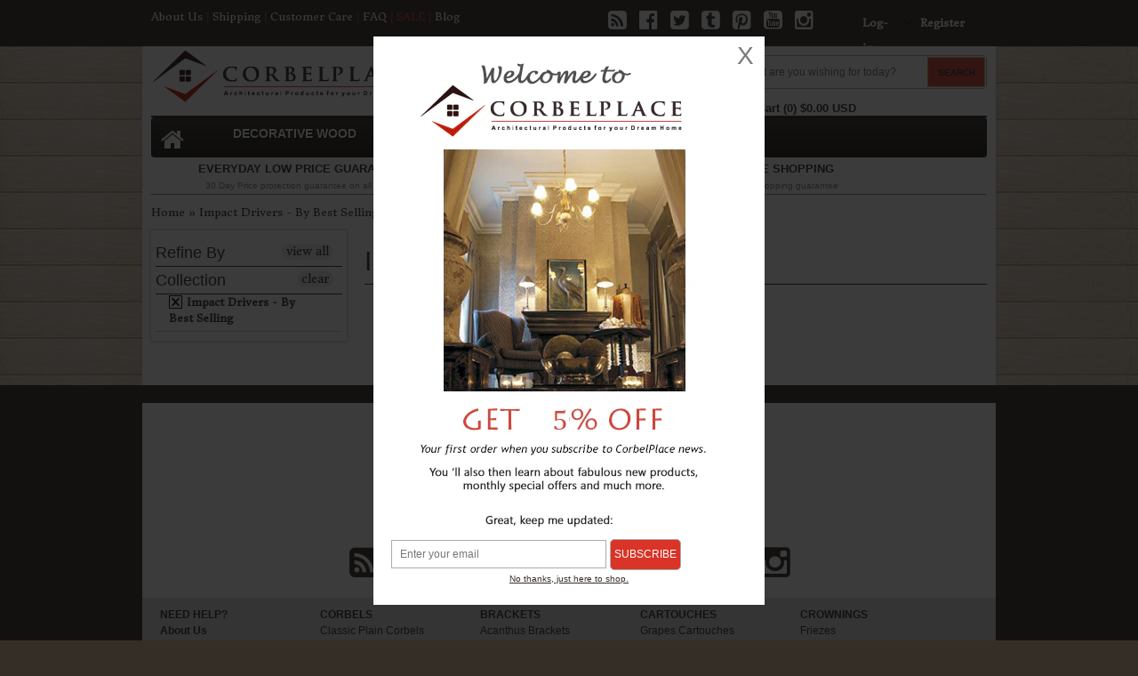

--- FILE ---
content_type: text/html; charset=utf-8
request_url: https://corbelplace.com/collections/best-selling-impact-drivers
body_size: 24906
content:
<!doctype html>
<!-- Microdata markup added by Google Structured Data Markup Helper. -->
<html lang="en">
<head>
  
  <meta name="google-site-verification" content="yCSIvt5JymUFvr2UXioqDOEdT-vwJmIiMMLbMMGcD9w" />
  <meta name="msvalidate.01" content="A3E7488AEF0E483F0BF695C72B0558C5" />
  <meta name="keywords" content="acanthus corbels,wood rosettes,wooden appliques,decorative scrolls, cartouches,architectural capitals, decos" />
  <meta name="p:domain_verify" content="a7bf84fbdec2aaef36a09bbe682b0f15"/>
  
<!-- Clean v2.0.6 -->

<meta charset="UTF-8">
<meta http-equiv="Content-Type" content="text/html; charset=utf-8" />
<meta http-equiv="X-UA-Compatible" content="IE=edge">
<meta name="HandheldFriendly" content="True">
<meta name="MobileOptimized" content="320">
<meta name="viewport" content="width=device-width"/>

<link rel="shortcut icon" type="image/x-icon" href="//corbelplace.com/cdn/shop/t/14/assets/favicon.png?v=139707429867721683261435185922">



 <title>Impact Drivers - By Best Selling | Corbel Place</title>



<meta name="description" content="" />


<link rel="canonical" href="https://corbelplace.com/collections/best-selling-impact-drivers" />



<meta property="og:site_name" content="Corbel Place" />

    <meta property="og:type" content="website" />
    
        <meta property="og:image" content="//corbelplace.com/cdn/shop/t/14/assets/logo.png?v=126036506026472066471435185924" />
    
    

<script>window.performance && window.performance.mark && window.performance.mark('shopify.content_for_header.start');</script><meta name="google-site-verification" content="yCSIvt5JymUFvr2UXioqDOEdT-vwJmIiMMLbMMGcD9w">
<meta id="shopify-digital-wallet" name="shopify-digital-wallet" content="/2467859/digital_wallets/dialog">
<meta name="shopify-checkout-api-token" content="5cb4e16ca61ae2ffd8560d4fb7408032">
<meta id="in-context-paypal-metadata" data-shop-id="2467859" data-venmo-supported="false" data-environment="production" data-locale="en_US" data-paypal-v4="true" data-currency="USD">
<link rel="alternate" type="application/atom+xml" title="Feed" href="/collections/best-selling-impact-drivers.atom" />
<link rel="alternate" type="application/json+oembed" href="https://corbelplace.com/collections/best-selling-impact-drivers.oembed">
<script async="async" src="/checkouts/internal/preloads.js?locale=en-US"></script>
<link rel="preconnect" href="https://shop.app" crossorigin="anonymous">
<script async="async" src="https://shop.app/checkouts/internal/preloads.js?locale=en-US&shop_id=2467859" crossorigin="anonymous"></script>
<script id="shopify-features" type="application/json">{"accessToken":"5cb4e16ca61ae2ffd8560d4fb7408032","betas":["rich-media-storefront-analytics"],"domain":"corbelplace.com","predictiveSearch":true,"shopId":2467859,"locale":"en"}</script>
<script>var Shopify = Shopify || {};
Shopify.shop = "corbelplace.myshopify.com";
Shopify.locale = "en";
Shopify.currency = {"active":"USD","rate":"1.0"};
Shopify.country = "US";
Shopify.theme = {"name":"Production Version","id":29854273,"schema_name":null,"schema_version":null,"theme_store_id":null,"role":"main"};
Shopify.theme.handle = "null";
Shopify.theme.style = {"id":null,"handle":null};
Shopify.cdnHost = "corbelplace.com/cdn";
Shopify.routes = Shopify.routes || {};
Shopify.routes.root = "/";</script>
<script type="module">!function(o){(o.Shopify=o.Shopify||{}).modules=!0}(window);</script>
<script>!function(o){function n(){var o=[];function n(){o.push(Array.prototype.slice.apply(arguments))}return n.q=o,n}var t=o.Shopify=o.Shopify||{};t.loadFeatures=n(),t.autoloadFeatures=n()}(window);</script>
<script>
  window.ShopifyPay = window.ShopifyPay || {};
  window.ShopifyPay.apiHost = "shop.app\/pay";
  window.ShopifyPay.redirectState = null;
</script>
<script id="shop-js-analytics" type="application/json">{"pageType":"collection"}</script>
<script defer="defer" async type="module" src="//corbelplace.com/cdn/shopifycloud/shop-js/modules/v2/client.init-shop-cart-sync_BT-GjEfc.en.esm.js"></script>
<script defer="defer" async type="module" src="//corbelplace.com/cdn/shopifycloud/shop-js/modules/v2/chunk.common_D58fp_Oc.esm.js"></script>
<script defer="defer" async type="module" src="//corbelplace.com/cdn/shopifycloud/shop-js/modules/v2/chunk.modal_xMitdFEc.esm.js"></script>
<script type="module">
  await import("//corbelplace.com/cdn/shopifycloud/shop-js/modules/v2/client.init-shop-cart-sync_BT-GjEfc.en.esm.js");
await import("//corbelplace.com/cdn/shopifycloud/shop-js/modules/v2/chunk.common_D58fp_Oc.esm.js");
await import("//corbelplace.com/cdn/shopifycloud/shop-js/modules/v2/chunk.modal_xMitdFEc.esm.js");

  window.Shopify.SignInWithShop?.initShopCartSync?.({"fedCMEnabled":true,"windoidEnabled":true});

</script>
<script>
  window.Shopify = window.Shopify || {};
  if (!window.Shopify.featureAssets) window.Shopify.featureAssets = {};
  window.Shopify.featureAssets['shop-js'] = {"shop-cart-sync":["modules/v2/client.shop-cart-sync_DZOKe7Ll.en.esm.js","modules/v2/chunk.common_D58fp_Oc.esm.js","modules/v2/chunk.modal_xMitdFEc.esm.js"],"init-fed-cm":["modules/v2/client.init-fed-cm_B6oLuCjv.en.esm.js","modules/v2/chunk.common_D58fp_Oc.esm.js","modules/v2/chunk.modal_xMitdFEc.esm.js"],"shop-cash-offers":["modules/v2/client.shop-cash-offers_D2sdYoxE.en.esm.js","modules/v2/chunk.common_D58fp_Oc.esm.js","modules/v2/chunk.modal_xMitdFEc.esm.js"],"shop-login-button":["modules/v2/client.shop-login-button_QeVjl5Y3.en.esm.js","modules/v2/chunk.common_D58fp_Oc.esm.js","modules/v2/chunk.modal_xMitdFEc.esm.js"],"pay-button":["modules/v2/client.pay-button_DXTOsIq6.en.esm.js","modules/v2/chunk.common_D58fp_Oc.esm.js","modules/v2/chunk.modal_xMitdFEc.esm.js"],"shop-button":["modules/v2/client.shop-button_DQZHx9pm.en.esm.js","modules/v2/chunk.common_D58fp_Oc.esm.js","modules/v2/chunk.modal_xMitdFEc.esm.js"],"avatar":["modules/v2/client.avatar_BTnouDA3.en.esm.js"],"init-windoid":["modules/v2/client.init-windoid_CR1B-cfM.en.esm.js","modules/v2/chunk.common_D58fp_Oc.esm.js","modules/v2/chunk.modal_xMitdFEc.esm.js"],"init-shop-for-new-customer-accounts":["modules/v2/client.init-shop-for-new-customer-accounts_C_vY_xzh.en.esm.js","modules/v2/client.shop-login-button_QeVjl5Y3.en.esm.js","modules/v2/chunk.common_D58fp_Oc.esm.js","modules/v2/chunk.modal_xMitdFEc.esm.js"],"init-shop-email-lookup-coordinator":["modules/v2/client.init-shop-email-lookup-coordinator_BI7n9ZSv.en.esm.js","modules/v2/chunk.common_D58fp_Oc.esm.js","modules/v2/chunk.modal_xMitdFEc.esm.js"],"init-shop-cart-sync":["modules/v2/client.init-shop-cart-sync_BT-GjEfc.en.esm.js","modules/v2/chunk.common_D58fp_Oc.esm.js","modules/v2/chunk.modal_xMitdFEc.esm.js"],"shop-toast-manager":["modules/v2/client.shop-toast-manager_DiYdP3xc.en.esm.js","modules/v2/chunk.common_D58fp_Oc.esm.js","modules/v2/chunk.modal_xMitdFEc.esm.js"],"init-customer-accounts":["modules/v2/client.init-customer-accounts_D9ZNqS-Q.en.esm.js","modules/v2/client.shop-login-button_QeVjl5Y3.en.esm.js","modules/v2/chunk.common_D58fp_Oc.esm.js","modules/v2/chunk.modal_xMitdFEc.esm.js"],"init-customer-accounts-sign-up":["modules/v2/client.init-customer-accounts-sign-up_iGw4briv.en.esm.js","modules/v2/client.shop-login-button_QeVjl5Y3.en.esm.js","modules/v2/chunk.common_D58fp_Oc.esm.js","modules/v2/chunk.modal_xMitdFEc.esm.js"],"shop-follow-button":["modules/v2/client.shop-follow-button_CqMgW2wH.en.esm.js","modules/v2/chunk.common_D58fp_Oc.esm.js","modules/v2/chunk.modal_xMitdFEc.esm.js"],"checkout-modal":["modules/v2/client.checkout-modal_xHeaAweL.en.esm.js","modules/v2/chunk.common_D58fp_Oc.esm.js","modules/v2/chunk.modal_xMitdFEc.esm.js"],"shop-login":["modules/v2/client.shop-login_D91U-Q7h.en.esm.js","modules/v2/chunk.common_D58fp_Oc.esm.js","modules/v2/chunk.modal_xMitdFEc.esm.js"],"lead-capture":["modules/v2/client.lead-capture_BJmE1dJe.en.esm.js","modules/v2/chunk.common_D58fp_Oc.esm.js","modules/v2/chunk.modal_xMitdFEc.esm.js"],"payment-terms":["modules/v2/client.payment-terms_Ci9AEqFq.en.esm.js","modules/v2/chunk.common_D58fp_Oc.esm.js","modules/v2/chunk.modal_xMitdFEc.esm.js"]};
</script>
<script>(function() {
  var isLoaded = false;
  function asyncLoad() {
    if (isLoaded) return;
    isLoaded = true;
    var urls = ["\/\/www.storeya.com\/externalscript\/couponpop?id=82041\u0026c=557\u0026shop=corbelplace.myshopify.com","https:\/\/cdn.shopify.com\/s\/files\/1\/0246\/7859\/t\/14\/assets\/clever-adwords-remarketing.js?shop=corbelplace.myshopify.com","https:\/\/cdn.shopify.com\/s\/files\/1\/0246\/7859\/t\/14\/assets\/clever_adwords_global_tag.js?shop=corbelplace.myshopify.com"];
    for (var i = 0; i < urls.length; i++) {
      var s = document.createElement('script');
      s.type = 'text/javascript';
      s.async = true;
      s.src = urls[i];
      var x = document.getElementsByTagName('script')[0];
      x.parentNode.insertBefore(s, x);
    }
  };
  if(window.attachEvent) {
    window.attachEvent('onload', asyncLoad);
  } else {
    window.addEventListener('load', asyncLoad, false);
  }
})();</script>
<script id="__st">var __st={"a":2467859,"offset":-18000,"reqid":"d5ce72bb-2176-4854-bbfc-a0e33028c1a8-1769241247","pageurl":"corbelplace.com\/collections\/best-selling-impact-drivers","u":"9e179ef605fa","p":"collection","rtyp":"collection","rid":83583617};</script>
<script>window.ShopifyPaypalV4VisibilityTracking = true;</script>
<script id="captcha-bootstrap">!function(){'use strict';const t='contact',e='account',n='new_comment',o=[[t,t],['blogs',n],['comments',n],[t,'customer']],c=[[e,'customer_login'],[e,'guest_login'],[e,'recover_customer_password'],[e,'create_customer']],r=t=>t.map((([t,e])=>`form[action*='/${t}']:not([data-nocaptcha='true']) input[name='form_type'][value='${e}']`)).join(','),a=t=>()=>t?[...document.querySelectorAll(t)].map((t=>t.form)):[];function s(){const t=[...o],e=r(t);return a(e)}const i='password',u='form_key',d=['recaptcha-v3-token','g-recaptcha-response','h-captcha-response',i],f=()=>{try{return window.sessionStorage}catch{return}},m='__shopify_v',_=t=>t.elements[u];function p(t,e,n=!1){try{const o=window.sessionStorage,c=JSON.parse(o.getItem(e)),{data:r}=function(t){const{data:e,action:n}=t;return t[m]||n?{data:e,action:n}:{data:t,action:n}}(c);for(const[e,n]of Object.entries(r))t.elements[e]&&(t.elements[e].value=n);n&&o.removeItem(e)}catch(o){console.error('form repopulation failed',{error:o})}}const l='form_type',E='cptcha';function T(t){t.dataset[E]=!0}const w=window,h=w.document,L='Shopify',v='ce_forms',y='captcha';let A=!1;((t,e)=>{const n=(g='f06e6c50-85a8-45c8-87d0-21a2b65856fe',I='https://cdn.shopify.com/shopifycloud/storefront-forms-hcaptcha/ce_storefront_forms_captcha_hcaptcha.v1.5.2.iife.js',D={infoText:'Protected by hCaptcha',privacyText:'Privacy',termsText:'Terms'},(t,e,n)=>{const o=w[L][v],c=o.bindForm;if(c)return c(t,g,e,D).then(n);var r;o.q.push([[t,g,e,D],n]),r=I,A||(h.body.append(Object.assign(h.createElement('script'),{id:'captcha-provider',async:!0,src:r})),A=!0)});var g,I,D;w[L]=w[L]||{},w[L][v]=w[L][v]||{},w[L][v].q=[],w[L][y]=w[L][y]||{},w[L][y].protect=function(t,e){n(t,void 0,e),T(t)},Object.freeze(w[L][y]),function(t,e,n,w,h,L){const[v,y,A,g]=function(t,e,n){const i=e?o:[],u=t?c:[],d=[...i,...u],f=r(d),m=r(i),_=r(d.filter((([t,e])=>n.includes(e))));return[a(f),a(m),a(_),s()]}(w,h,L),I=t=>{const e=t.target;return e instanceof HTMLFormElement?e:e&&e.form},D=t=>v().includes(t);t.addEventListener('submit',(t=>{const e=I(t);if(!e)return;const n=D(e)&&!e.dataset.hcaptchaBound&&!e.dataset.recaptchaBound,o=_(e),c=g().includes(e)&&(!o||!o.value);(n||c)&&t.preventDefault(),c&&!n&&(function(t){try{if(!f())return;!function(t){const e=f();if(!e)return;const n=_(t);if(!n)return;const o=n.value;o&&e.removeItem(o)}(t);const e=Array.from(Array(32),(()=>Math.random().toString(36)[2])).join('');!function(t,e){_(t)||t.append(Object.assign(document.createElement('input'),{type:'hidden',name:u})),t.elements[u].value=e}(t,e),function(t,e){const n=f();if(!n)return;const o=[...t.querySelectorAll(`input[type='${i}']`)].map((({name:t})=>t)),c=[...d,...o],r={};for(const[a,s]of new FormData(t).entries())c.includes(a)||(r[a]=s);n.setItem(e,JSON.stringify({[m]:1,action:t.action,data:r}))}(t,e)}catch(e){console.error('failed to persist form',e)}}(e),e.submit())}));const S=(t,e)=>{t&&!t.dataset[E]&&(n(t,e.some((e=>e===t))),T(t))};for(const o of['focusin','change'])t.addEventListener(o,(t=>{const e=I(t);D(e)&&S(e,y())}));const B=e.get('form_key'),M=e.get(l),P=B&&M;t.addEventListener('DOMContentLoaded',(()=>{const t=y();if(P)for(const e of t)e.elements[l].value===M&&p(e,B);[...new Set([...A(),...v().filter((t=>'true'===t.dataset.shopifyCaptcha))])].forEach((e=>S(e,t)))}))}(h,new URLSearchParams(w.location.search),n,t,e,['guest_login'])})(!0,!0)}();</script>
<script integrity="sha256-4kQ18oKyAcykRKYeNunJcIwy7WH5gtpwJnB7kiuLZ1E=" data-source-attribution="shopify.loadfeatures" defer="defer" src="//corbelplace.com/cdn/shopifycloud/storefront/assets/storefront/load_feature-a0a9edcb.js" crossorigin="anonymous"></script>
<script crossorigin="anonymous" defer="defer" src="//corbelplace.com/cdn/shopifycloud/storefront/assets/shopify_pay/storefront-65b4c6d7.js?v=20250812"></script>
<script data-source-attribution="shopify.dynamic_checkout.dynamic.init">var Shopify=Shopify||{};Shopify.PaymentButton=Shopify.PaymentButton||{isStorefrontPortableWallets:!0,init:function(){window.Shopify.PaymentButton.init=function(){};var t=document.createElement("script");t.src="https://corbelplace.com/cdn/shopifycloud/portable-wallets/latest/portable-wallets.en.js",t.type="module",document.head.appendChild(t)}};
</script>
<script data-source-attribution="shopify.dynamic_checkout.buyer_consent">
  function portableWalletsHideBuyerConsent(e){var t=document.getElementById("shopify-buyer-consent"),n=document.getElementById("shopify-subscription-policy-button");t&&n&&(t.classList.add("hidden"),t.setAttribute("aria-hidden","true"),n.removeEventListener("click",e))}function portableWalletsShowBuyerConsent(e){var t=document.getElementById("shopify-buyer-consent"),n=document.getElementById("shopify-subscription-policy-button");t&&n&&(t.classList.remove("hidden"),t.removeAttribute("aria-hidden"),n.addEventListener("click",e))}window.Shopify?.PaymentButton&&(window.Shopify.PaymentButton.hideBuyerConsent=portableWalletsHideBuyerConsent,window.Shopify.PaymentButton.showBuyerConsent=portableWalletsShowBuyerConsent);
</script>
<script data-source-attribution="shopify.dynamic_checkout.cart.bootstrap">document.addEventListener("DOMContentLoaded",(function(){function t(){return document.querySelector("shopify-accelerated-checkout-cart, shopify-accelerated-checkout")}if(t())Shopify.PaymentButton.init();else{new MutationObserver((function(e,n){t()&&(Shopify.PaymentButton.init(),n.disconnect())})).observe(document.body,{childList:!0,subtree:!0})}}));
</script>
<link id="shopify-accelerated-checkout-styles" rel="stylesheet" media="screen" href="https://corbelplace.com/cdn/shopifycloud/portable-wallets/latest/accelerated-checkout-backwards-compat.css" crossorigin="anonymous">
<style id="shopify-accelerated-checkout-cart">
        #shopify-buyer-consent {
  margin-top: 1em;
  display: inline-block;
  width: 100%;
}

#shopify-buyer-consent.hidden {
  display: none;
}

#shopify-subscription-policy-button {
  background: none;
  border: none;
  padding: 0;
  text-decoration: underline;
  font-size: inherit;
  cursor: pointer;
}

#shopify-subscription-policy-button::before {
  box-shadow: none;
}

      </style>

<script>window.performance && window.performance.mark && window.performance.mark('shopify.content_for_header.end');</script>

<link href="//corbelplace.com/cdn/shop/t/14/assets/style.css?v=150563193945899394531674755247" rel="stylesheet" type="text/css" media="all" />
<link href="//corbelplace.com/cdn/shop/t/14/assets/skeleton.css?v=13865537465885020241438290332" rel="stylesheet" type="text/css" media="all" />
<link href="//corbelplace.com/cdn/shop/t/14/assets/megamenu.css?v=33923960367718306011660230876" rel="stylesheet" type="text/css" media="all" />
<link href="//corbelplace.com/cdn/shop/t/14/assets/magnific-popup.css?v=133983625358588167971435185929" rel="stylesheet" type="text/css" media="all" />
<link href="//corbelplace.com/cdn/shop/t/14/assets/product-reviews-override.css?v=104498502534815995651435248253" rel="stylesheet" type="text/css" media="all" />
  
<link rel="stylesheet" href="//maxcdn.bootstrapcdn.com/font-awesome/4.3.0/css/font-awesome.min.css">
<!--<link href=//fonts.googleapis.com/css?family=Donegal+One' rel='stylesheet' type='text/css'>-->
  


  










    <link href="//fonts.googleapis.com/css?family=Donegal+One" rel="stylesheet" type="text/css"/>


  
<script src="//ajax.googleapis.com/ajax/libs/jquery/1.7.1/jquery.min.js"></script>
<script src="//corbelplace.com/cdn/shopifycloud/storefront/assets/themes_support/api.jquery-7ab1a3a4.js" type="text/javascript"></script>
<script src="//corbelplace.com/cdn/shopifycloud/storefront/assets/themes_support/option_selection-b017cd28.js" type="text/javascript"></script>
  

<!--[if lte IE 7]>
    <script src="//corbelplace.com/cdn/s/shopify/json2.js" type="text/javascript"></script>
<![endif]-->



<script>
var underIE9 = false;

//Indicate to do image fade-in
$('html').addClass('doimgfade');
    
//Global colours
var color_body_bg = '#ffffff';
var color_divider = '#342e26';

//For Ajax
Shopify.money_format = '${{amount}}';

//Acquire loading graphic asap
var loadingGraphic = new Image();
loadingGraphic.src = '//corbelplace.com/cdn/shop/t/14/assets/loader-white.gif?v=16963901558251759151435185924';

    var productsPerRow = 5;

var vertSnapWidth = 768;//When window is under this width, everything is vertically aligned

var thumbZoomOptions = {  
    zoomType: 'innerzoom',  
    lens:true,

    preloadImages: !!!('ontouchstart' in window) ? 1 : 0, //Only repload if not touch

    alwaysOn:false,
    title:false,
    showEffect:'fadein',
    hideEffect:'fadeout',
    preloadText:'',
    blockClicks: false
};
</script>

<!--[if lte IE 9]>
<script>
underIE9 = true;
</script>
<![endif]-->

<!--[if lte IE 9]>
<script>
    document.createElement('header');
	document.createElement('nav');
	document.createElement('section');
	document.createElement('article');
	document.createElement('figure');
	document.createElement('aside');
    document.createElement('footer');
    document.createElement('cite');
    document.createElement('canvas');
</script>
<![endif]-->

<script src="//corbelplace.com/cdn/shop/t/14/assets/slimbox2.js?v=160241841563808100391435185926" type="text/javascript"></script>
<script src="//corbelplace.com/cdn/shop/t/14/assets/jquery.flexslider-min.js?v=130400862016704630671435185923" type="text/javascript"></script>
 <!--"jquery.tweet.js" -->
<script src="//corbelplace.com/cdn/shop/t/14/assets/jquery.jqzoom-core-pack.js?v=99812222532152681281435185923" type="text/javascript"></script>


    <script src="//corbelplace.com/cdn/shop/t/14/assets/jquery.infinitescroll.min.js?v=34574171698896470081435185923" type="text/javascript"></script>

 
<script src="//corbelplace.com/cdn/shop/t/14/assets/blackandwhite.js?v=30071455638357647731435185928" type="text/javascript"></script>
<script src="//corbelplace.com/cdn/shop/t/14/assets/jquery.magnific-popup.js?v=68080431736065643801435185923" type="text/javascript"></script>
<script src="//corbelplace.com/cdn/shop/t/14/assets/js.cookie.js?v=13510672898280439701435185924" type="text/javascript"></script>
<script src="//corbelplace.com/cdn/shop/t/14/assets/popup.js?v=149833982164932224601435185926" type="text/javascript"></script>
 <!--<script src="//reviewcompanion.appira.com/review-companion.js" type="text/javascript"></script>-->
<script>
  
  (function ($) {
    $.fn.normaliseHeight = function () {
      var h = 0,
          tmp;
      return this.each (function () {
        tmp = $(this).height();
        if (tmp > h) {
          h = tmp;
        }
      }).height (h);
    };
  })(jQuery);
  
$(function(){
    $(window).resize(function() {
        //Do things when theme snaps - and on DOM ready
        var $mainCont = $('#maincontent.container');
        var contWidth = $mainCont.width();
        if(typeof($mainCont.data('prevwidth')) == 'undefined'
                || $mainCont.data('prevwidth') != contWidth) {
            //When CSS framework 'snaps'
            
            var productsPerRowRightNow = $(window).width() >= vertSnapWidth ? productsPerRow : 1;
            var collsPerRowRightNow = $(window).width() >= vertSnapWidth ? 4 : 1;
            
           
            
            $('.productlist').normaliseHeights({
                numPerRow:productsPerRowRightNow,
                itemClass:'.product',
                textRegionClasses:'.imgcont, .title, .desc, .price'
            });
            $('.widgets:not(.collection-row)').normaliseHeights({
                numPerRow:productsPerRowRightNow,
                itemClass:'.widget',
                textRegionClasses:'h6, .title, .align',
                affectOnlyDirectlyChildren: true
            });
            $('.widgets.collection-row').normaliseHeights({
                numPerRow:collsPerRowRightNow,
                itemClass:'.widget',
                textRegionClasses:'.title, .align',
                affectOnlyDirectlyChildren: true
            });
            $('#mainslider').each(function(){
                //Images?
                var $img = $(this).find('img:first');
                if($img.length > 0) {
                    $(this).find('.slides li').height($img[0].naturalHeight * $(this).width() / $img[0].naturalWidth);
                    $(this).find('.slides').css('height', '');
                }
            });
            //Product pile
            $('.productpilewidget ul').normaliseHeights({
                numPerRow:3,
                itemClass:'li',
                textRegionClasses:'a'
            });
            //Product thumb zoom
            $('.zoomPad').each(function(){
                var $img = $(this).children('img');
                var w = $img.width();
                var h = $img.height();
                $(this).find('.zoomPup, .zoomWindow .zoomWrapper').width(w).height(h);
            });
            
            
            
            //Rebuild product thumb zoom *if it already exists*
            $('.productlist .product .delayedzoom').each(function(){
                if(typeof($(this).data('jqzoom')) != 'undefined') {
                    //Rebuild zoom
                    $(this).find('.zoomPad > img').unwrap();
                    $(this).data('jqzoom', null).find('.zoomPup, .zoomWindow, .zoomPreload').remove();
                    $(this).jqzoom(thumbZoomOptions);
                }
            });
            
        }
        $mainCont.data('prevwidth', contWidth);
    }).trigger('resize');
    
    //Trigger again once any fonts are loaded - force resize event
    $(window).load(function(){
        $('#maincontent.container').data('prevwidth', null);
        $(window).trigger('resize');
    });
    
    
});
</script>
  
  
<!--
<script type="text/javascript" src="//www.yotpo.com/js/yQuery.js"></script>
  
  -->

<style type="text/css">


a.highlight:hover,
input:focus, textarea:focus {
    -webkit-box-shadow:inset 0px 0px 60px rgba(255,255,255, 0.3);
    -moz-box-shadow:inset 0px 0px 60px rgba(255,255,255, 0.3);
    box-shadow:inset 0px 0px 60px rgba(255,255,255, 0.3);
}



#util-bar #searchcont.slideout input.search,
#pagefooter .registercont .registerform input[type=email] {
    border-bottom:1px solid rgba(52,46,38, 0.5);
}



#mainslider .overlay {
    background:#ffffff;
    background:rgba(255,255,255, 0.5);
}
</style>

<!--[if IE]>
<style type="text/css">
#mainslider .lowerdesc {
    background:transparent;
    filter:progid:DXImageTransform.Microsoft.gradient(startColorstr=#99ffffff,endColorstr=#99ffffff);
    -ms-filter:progid:DXImageTransform.Microsoft.gradient(startColorstr=#99ffffff,endColorstr=#99ffffff);
    zoom: 1;
} 
</style>
<![endif]-->

  
<!-- Added by Lexity. DO NOT REMOVE/EDIT -->
<meta name="google-site-verification" content="MfT3T1u_VHbY1QHrfhk7aNQVANybsbfsTA2QIT_5o2s" />
<script type="text/javascript">
(function (d, w) {
  var x = d.getElementsByTagName('SCRIPT')[0], g = d.createElement('SCRIPT'); 
  g.type = 'text/javascript';
  g.async = true;
  g.src = ('https:' == d.location.protocol ? 'https://ssl' : 'http://www') + '.google-analytics.com/ga.js';
  x.parentNode.insertBefore(g, x);
}(document, window));
</script>
<!-- End of addition by Lexity. DO NOT REMOVE/EDIT -->
<link href="https://monorail-edge.shopifysvc.com" rel="dns-prefetch">
<script>(function(){if ("sendBeacon" in navigator && "performance" in window) {try {var session_token_from_headers = performance.getEntriesByType('navigation')[0].serverTiming.find(x => x.name == '_s').description;} catch {var session_token_from_headers = undefined;}var session_cookie_matches = document.cookie.match(/_shopify_s=([^;]*)/);var session_token_from_cookie = session_cookie_matches && session_cookie_matches.length === 2 ? session_cookie_matches[1] : "";var session_token = session_token_from_headers || session_token_from_cookie || "";function handle_abandonment_event(e) {var entries = performance.getEntries().filter(function(entry) {return /monorail-edge.shopifysvc.com/.test(entry.name);});if (!window.abandonment_tracked && entries.length === 0) {window.abandonment_tracked = true;var currentMs = Date.now();var navigation_start = performance.timing.navigationStart;var payload = {shop_id: 2467859,url: window.location.href,navigation_start,duration: currentMs - navigation_start,session_token,page_type: "collection"};window.navigator.sendBeacon("https://monorail-edge.shopifysvc.com/v1/produce", JSON.stringify({schema_id: "online_store_buyer_site_abandonment/1.1",payload: payload,metadata: {event_created_at_ms: currentMs,event_sent_at_ms: currentMs}}));}}window.addEventListener('pagehide', handle_abandonment_event);}}());</script>
<script id="web-pixels-manager-setup">(function e(e,d,r,n,o){if(void 0===o&&(o={}),!Boolean(null===(a=null===(i=window.Shopify)||void 0===i?void 0:i.analytics)||void 0===a?void 0:a.replayQueue)){var i,a;window.Shopify=window.Shopify||{};var t=window.Shopify;t.analytics=t.analytics||{};var s=t.analytics;s.replayQueue=[],s.publish=function(e,d,r){return s.replayQueue.push([e,d,r]),!0};try{self.performance.mark("wpm:start")}catch(e){}var l=function(){var e={modern:/Edge?\/(1{2}[4-9]|1[2-9]\d|[2-9]\d{2}|\d{4,})\.\d+(\.\d+|)|Firefox\/(1{2}[4-9]|1[2-9]\d|[2-9]\d{2}|\d{4,})\.\d+(\.\d+|)|Chrom(ium|e)\/(9{2}|\d{3,})\.\d+(\.\d+|)|(Maci|X1{2}).+ Version\/(15\.\d+|(1[6-9]|[2-9]\d|\d{3,})\.\d+)([,.]\d+|)( \(\w+\)|)( Mobile\/\w+|) Safari\/|Chrome.+OPR\/(9{2}|\d{3,})\.\d+\.\d+|(CPU[ +]OS|iPhone[ +]OS|CPU[ +]iPhone|CPU IPhone OS|CPU iPad OS)[ +]+(15[._]\d+|(1[6-9]|[2-9]\d|\d{3,})[._]\d+)([._]\d+|)|Android:?[ /-](13[3-9]|1[4-9]\d|[2-9]\d{2}|\d{4,})(\.\d+|)(\.\d+|)|Android.+Firefox\/(13[5-9]|1[4-9]\d|[2-9]\d{2}|\d{4,})\.\d+(\.\d+|)|Android.+Chrom(ium|e)\/(13[3-9]|1[4-9]\d|[2-9]\d{2}|\d{4,})\.\d+(\.\d+|)|SamsungBrowser\/([2-9]\d|\d{3,})\.\d+/,legacy:/Edge?\/(1[6-9]|[2-9]\d|\d{3,})\.\d+(\.\d+|)|Firefox\/(5[4-9]|[6-9]\d|\d{3,})\.\d+(\.\d+|)|Chrom(ium|e)\/(5[1-9]|[6-9]\d|\d{3,})\.\d+(\.\d+|)([\d.]+$|.*Safari\/(?![\d.]+ Edge\/[\d.]+$))|(Maci|X1{2}).+ Version\/(10\.\d+|(1[1-9]|[2-9]\d|\d{3,})\.\d+)([,.]\d+|)( \(\w+\)|)( Mobile\/\w+|) Safari\/|Chrome.+OPR\/(3[89]|[4-9]\d|\d{3,})\.\d+\.\d+|(CPU[ +]OS|iPhone[ +]OS|CPU[ +]iPhone|CPU IPhone OS|CPU iPad OS)[ +]+(10[._]\d+|(1[1-9]|[2-9]\d|\d{3,})[._]\d+)([._]\d+|)|Android:?[ /-](13[3-9]|1[4-9]\d|[2-9]\d{2}|\d{4,})(\.\d+|)(\.\d+|)|Mobile Safari.+OPR\/([89]\d|\d{3,})\.\d+\.\d+|Android.+Firefox\/(13[5-9]|1[4-9]\d|[2-9]\d{2}|\d{4,})\.\d+(\.\d+|)|Android.+Chrom(ium|e)\/(13[3-9]|1[4-9]\d|[2-9]\d{2}|\d{4,})\.\d+(\.\d+|)|Android.+(UC? ?Browser|UCWEB|U3)[ /]?(15\.([5-9]|\d{2,})|(1[6-9]|[2-9]\d|\d{3,})\.\d+)\.\d+|SamsungBrowser\/(5\.\d+|([6-9]|\d{2,})\.\d+)|Android.+MQ{2}Browser\/(14(\.(9|\d{2,})|)|(1[5-9]|[2-9]\d|\d{3,})(\.\d+|))(\.\d+|)|K[Aa][Ii]OS\/(3\.\d+|([4-9]|\d{2,})\.\d+)(\.\d+|)/},d=e.modern,r=e.legacy,n=navigator.userAgent;return n.match(d)?"modern":n.match(r)?"legacy":"unknown"}(),u="modern"===l?"modern":"legacy",c=(null!=n?n:{modern:"",legacy:""})[u],f=function(e){return[e.baseUrl,"/wpm","/b",e.hashVersion,"modern"===e.buildTarget?"m":"l",".js"].join("")}({baseUrl:d,hashVersion:r,buildTarget:u}),m=function(e){var d=e.version,r=e.bundleTarget,n=e.surface,o=e.pageUrl,i=e.monorailEndpoint;return{emit:function(e){var a=e.status,t=e.errorMsg,s=(new Date).getTime(),l=JSON.stringify({metadata:{event_sent_at_ms:s},events:[{schema_id:"web_pixels_manager_load/3.1",payload:{version:d,bundle_target:r,page_url:o,status:a,surface:n,error_msg:t},metadata:{event_created_at_ms:s}}]});if(!i)return console&&console.warn&&console.warn("[Web Pixels Manager] No Monorail endpoint provided, skipping logging."),!1;try{return self.navigator.sendBeacon.bind(self.navigator)(i,l)}catch(e){}var u=new XMLHttpRequest;try{return u.open("POST",i,!0),u.setRequestHeader("Content-Type","text/plain"),u.send(l),!0}catch(e){return console&&console.warn&&console.warn("[Web Pixels Manager] Got an unhandled error while logging to Monorail."),!1}}}}({version:r,bundleTarget:l,surface:e.surface,pageUrl:self.location.href,monorailEndpoint:e.monorailEndpoint});try{o.browserTarget=l,function(e){var d=e.src,r=e.async,n=void 0===r||r,o=e.onload,i=e.onerror,a=e.sri,t=e.scriptDataAttributes,s=void 0===t?{}:t,l=document.createElement("script"),u=document.querySelector("head"),c=document.querySelector("body");if(l.async=n,l.src=d,a&&(l.integrity=a,l.crossOrigin="anonymous"),s)for(var f in s)if(Object.prototype.hasOwnProperty.call(s,f))try{l.dataset[f]=s[f]}catch(e){}if(o&&l.addEventListener("load",o),i&&l.addEventListener("error",i),u)u.appendChild(l);else{if(!c)throw new Error("Did not find a head or body element to append the script");c.appendChild(l)}}({src:f,async:!0,onload:function(){if(!function(){var e,d;return Boolean(null===(d=null===(e=window.Shopify)||void 0===e?void 0:e.analytics)||void 0===d?void 0:d.initialized)}()){var d=window.webPixelsManager.init(e)||void 0;if(d){var r=window.Shopify.analytics;r.replayQueue.forEach((function(e){var r=e[0],n=e[1],o=e[2];d.publishCustomEvent(r,n,o)})),r.replayQueue=[],r.publish=d.publishCustomEvent,r.visitor=d.visitor,r.initialized=!0}}},onerror:function(){return m.emit({status:"failed",errorMsg:"".concat(f," has failed to load")})},sri:function(e){var d=/^sha384-[A-Za-z0-9+/=]+$/;return"string"==typeof e&&d.test(e)}(c)?c:"",scriptDataAttributes:o}),m.emit({status:"loading"})}catch(e){m.emit({status:"failed",errorMsg:(null==e?void 0:e.message)||"Unknown error"})}}})({shopId: 2467859,storefrontBaseUrl: "https://corbelplace.com",extensionsBaseUrl: "https://extensions.shopifycdn.com/cdn/shopifycloud/web-pixels-manager",monorailEndpoint: "https://monorail-edge.shopifysvc.com/unstable/produce_batch",surface: "storefront-renderer",enabledBetaFlags: ["2dca8a86"],webPixelsConfigList: [{"id":"789446976","configuration":"{\"config\":\"{\\\"pixel_id\\\":\\\"G-KQP73D3Q2T\\\",\\\"target_country\\\":\\\"US\\\",\\\"gtag_events\\\":[{\\\"type\\\":\\\"begin_checkout\\\",\\\"action_label\\\":\\\"G-KQP73D3Q2T\\\"},{\\\"type\\\":\\\"search\\\",\\\"action_label\\\":\\\"G-KQP73D3Q2T\\\"},{\\\"type\\\":\\\"view_item\\\",\\\"action_label\\\":[\\\"G-KQP73D3Q2T\\\",\\\"MC-3Y0DBDV1RM\\\"]},{\\\"type\\\":\\\"purchase\\\",\\\"action_label\\\":[\\\"G-KQP73D3Q2T\\\",\\\"MC-3Y0DBDV1RM\\\"]},{\\\"type\\\":\\\"page_view\\\",\\\"action_label\\\":[\\\"G-KQP73D3Q2T\\\",\\\"MC-3Y0DBDV1RM\\\"]},{\\\"type\\\":\\\"add_payment_info\\\",\\\"action_label\\\":\\\"G-KQP73D3Q2T\\\"},{\\\"type\\\":\\\"add_to_cart\\\",\\\"action_label\\\":\\\"G-KQP73D3Q2T\\\"}],\\\"enable_monitoring_mode\\\":false}\"}","eventPayloadVersion":"v1","runtimeContext":"OPEN","scriptVersion":"b2a88bafab3e21179ed38636efcd8a93","type":"APP","apiClientId":1780363,"privacyPurposes":[],"dataSharingAdjustments":{"protectedCustomerApprovalScopes":["read_customer_address","read_customer_email","read_customer_name","read_customer_personal_data","read_customer_phone"]}},{"id":"shopify-app-pixel","configuration":"{}","eventPayloadVersion":"v1","runtimeContext":"STRICT","scriptVersion":"0450","apiClientId":"shopify-pixel","type":"APP","privacyPurposes":["ANALYTICS","MARKETING"]},{"id":"shopify-custom-pixel","eventPayloadVersion":"v1","runtimeContext":"LAX","scriptVersion":"0450","apiClientId":"shopify-pixel","type":"CUSTOM","privacyPurposes":["ANALYTICS","MARKETING"]}],isMerchantRequest: false,initData: {"shop":{"name":"Corbel Place","paymentSettings":{"currencyCode":"USD"},"myshopifyDomain":"corbelplace.myshopify.com","countryCode":"US","storefrontUrl":"https:\/\/corbelplace.com"},"customer":null,"cart":null,"checkout":null,"productVariants":[],"purchasingCompany":null},},"https://corbelplace.com/cdn","fcfee988w5aeb613cpc8e4bc33m6693e112",{"modern":"","legacy":""},{"shopId":"2467859","storefrontBaseUrl":"https:\/\/corbelplace.com","extensionBaseUrl":"https:\/\/extensions.shopifycdn.com\/cdn\/shopifycloud\/web-pixels-manager","surface":"storefront-renderer","enabledBetaFlags":"[\"2dca8a86\"]","isMerchantRequest":"false","hashVersion":"fcfee988w5aeb613cpc8e4bc33m6693e112","publish":"custom","events":"[[\"page_viewed\",{}],[\"collection_viewed\",{\"collection\":{\"id\":\"83583617\",\"title\":\"Impact Drivers - By Best Selling\",\"productVariants\":[]}}]]"});</script><script>
  window.ShopifyAnalytics = window.ShopifyAnalytics || {};
  window.ShopifyAnalytics.meta = window.ShopifyAnalytics.meta || {};
  window.ShopifyAnalytics.meta.currency = 'USD';
  var meta = {"products":[],"page":{"pageType":"collection","resourceType":"collection","resourceId":83583617,"requestId":"d5ce72bb-2176-4854-bbfc-a0e33028c1a8-1769241247"}};
  for (var attr in meta) {
    window.ShopifyAnalytics.meta[attr] = meta[attr];
  }
</script>
<script class="analytics">
  (function () {
    var customDocumentWrite = function(content) {
      var jquery = null;

      if (window.jQuery) {
        jquery = window.jQuery;
      } else if (window.Checkout && window.Checkout.$) {
        jquery = window.Checkout.$;
      }

      if (jquery) {
        jquery('body').append(content);
      }
    };

    var hasLoggedConversion = function(token) {
      if (token) {
        return document.cookie.indexOf('loggedConversion=' + token) !== -1;
      }
      return false;
    }

    var setCookieIfConversion = function(token) {
      if (token) {
        var twoMonthsFromNow = new Date(Date.now());
        twoMonthsFromNow.setMonth(twoMonthsFromNow.getMonth() + 2);

        document.cookie = 'loggedConversion=' + token + '; expires=' + twoMonthsFromNow;
      }
    }

    var trekkie = window.ShopifyAnalytics.lib = window.trekkie = window.trekkie || [];
    if (trekkie.integrations) {
      return;
    }
    trekkie.methods = [
      'identify',
      'page',
      'ready',
      'track',
      'trackForm',
      'trackLink'
    ];
    trekkie.factory = function(method) {
      return function() {
        var args = Array.prototype.slice.call(arguments);
        args.unshift(method);
        trekkie.push(args);
        return trekkie;
      };
    };
    for (var i = 0; i < trekkie.methods.length; i++) {
      var key = trekkie.methods[i];
      trekkie[key] = trekkie.factory(key);
    }
    trekkie.load = function(config) {
      trekkie.config = config || {};
      trekkie.config.initialDocumentCookie = document.cookie;
      var first = document.getElementsByTagName('script')[0];
      var script = document.createElement('script');
      script.type = 'text/javascript';
      script.onerror = function(e) {
        var scriptFallback = document.createElement('script');
        scriptFallback.type = 'text/javascript';
        scriptFallback.onerror = function(error) {
                var Monorail = {
      produce: function produce(monorailDomain, schemaId, payload) {
        var currentMs = new Date().getTime();
        var event = {
          schema_id: schemaId,
          payload: payload,
          metadata: {
            event_created_at_ms: currentMs,
            event_sent_at_ms: currentMs
          }
        };
        return Monorail.sendRequest("https://" + monorailDomain + "/v1/produce", JSON.stringify(event));
      },
      sendRequest: function sendRequest(endpointUrl, payload) {
        // Try the sendBeacon API
        if (window && window.navigator && typeof window.navigator.sendBeacon === 'function' && typeof window.Blob === 'function' && !Monorail.isIos12()) {
          var blobData = new window.Blob([payload], {
            type: 'text/plain'
          });

          if (window.navigator.sendBeacon(endpointUrl, blobData)) {
            return true;
          } // sendBeacon was not successful

        } // XHR beacon

        var xhr = new XMLHttpRequest();

        try {
          xhr.open('POST', endpointUrl);
          xhr.setRequestHeader('Content-Type', 'text/plain');
          xhr.send(payload);
        } catch (e) {
          console.log(e);
        }

        return false;
      },
      isIos12: function isIos12() {
        return window.navigator.userAgent.lastIndexOf('iPhone; CPU iPhone OS 12_') !== -1 || window.navigator.userAgent.lastIndexOf('iPad; CPU OS 12_') !== -1;
      }
    };
    Monorail.produce('monorail-edge.shopifysvc.com',
      'trekkie_storefront_load_errors/1.1',
      {shop_id: 2467859,
      theme_id: 29854273,
      app_name: "storefront",
      context_url: window.location.href,
      source_url: "//corbelplace.com/cdn/s/trekkie.storefront.8d95595f799fbf7e1d32231b9a28fd43b70c67d3.min.js"});

        };
        scriptFallback.async = true;
        scriptFallback.src = '//corbelplace.com/cdn/s/trekkie.storefront.8d95595f799fbf7e1d32231b9a28fd43b70c67d3.min.js';
        first.parentNode.insertBefore(scriptFallback, first);
      };
      script.async = true;
      script.src = '//corbelplace.com/cdn/s/trekkie.storefront.8d95595f799fbf7e1d32231b9a28fd43b70c67d3.min.js';
      first.parentNode.insertBefore(script, first);
    };
    trekkie.load(
      {"Trekkie":{"appName":"storefront","development":false,"defaultAttributes":{"shopId":2467859,"isMerchantRequest":null,"themeId":29854273,"themeCityHash":"397621647500232299","contentLanguage":"en","currency":"USD","eventMetadataId":"a645c5d0-d7c1-4293-8c4b-a9d4ef2950cd"},"isServerSideCookieWritingEnabled":true,"monorailRegion":"shop_domain","enabledBetaFlags":["65f19447"]},"Session Attribution":{},"S2S":{"facebookCapiEnabled":false,"source":"trekkie-storefront-renderer","apiClientId":580111}}
    );

    var loaded = false;
    trekkie.ready(function() {
      if (loaded) return;
      loaded = true;

      window.ShopifyAnalytics.lib = window.trekkie;

      var originalDocumentWrite = document.write;
      document.write = customDocumentWrite;
      try { window.ShopifyAnalytics.merchantGoogleAnalytics.call(this); } catch(error) {};
      document.write = originalDocumentWrite;

      window.ShopifyAnalytics.lib.page(null,{"pageType":"collection","resourceType":"collection","resourceId":83583617,"requestId":"d5ce72bb-2176-4854-bbfc-a0e33028c1a8-1769241247","shopifyEmitted":true});

      var match = window.location.pathname.match(/checkouts\/(.+)\/(thank_you|post_purchase)/)
      var token = match? match[1]: undefined;
      if (!hasLoggedConversion(token)) {
        setCookieIfConversion(token);
        window.ShopifyAnalytics.lib.track("Viewed Product Category",{"currency":"USD","category":"Collection: best-selling-impact-drivers","collectionName":"best-selling-impact-drivers","collectionId":83583617,"nonInteraction":true},undefined,undefined,{"shopifyEmitted":true});
      }
    });


        var eventsListenerScript = document.createElement('script');
        eventsListenerScript.async = true;
        eventsListenerScript.src = "//corbelplace.com/cdn/shopifycloud/storefront/assets/shop_events_listener-3da45d37.js";
        document.getElementsByTagName('head')[0].appendChild(eventsListenerScript);

})();</script>
  <script>
  if (!window.ga || (window.ga && typeof window.ga !== 'function')) {
    window.ga = function ga() {
      (window.ga.q = window.ga.q || []).push(arguments);
      if (window.Shopify && window.Shopify.analytics && typeof window.Shopify.analytics.publish === 'function') {
        window.Shopify.analytics.publish("ga_stub_called", {}, {sendTo: "google_osp_migration"});
      }
      console.error("Shopify's Google Analytics stub called with:", Array.from(arguments), "\nSee https://help.shopify.com/manual/promoting-marketing/pixels/pixel-migration#google for more information.");
    };
    if (window.Shopify && window.Shopify.analytics && typeof window.Shopify.analytics.publish === 'function') {
      window.Shopify.analytics.publish("ga_stub_initialized", {}, {sendTo: "google_osp_migration"});
    }
  }
</script>
<script
  defer
  src="https://corbelplace.com/cdn/shopifycloud/perf-kit/shopify-perf-kit-3.0.4.min.js"
  data-application="storefront-renderer"
  data-shop-id="2467859"
  data-render-region="gcp-us-east1"
  data-page-type="collection"
  data-theme-instance-id="29854273"
  data-theme-name=""
  data-theme-version=""
  data-monorail-region="shop_domain"
  data-resource-timing-sampling-rate="10"
  data-shs="true"
  data-shs-beacon="true"
  data-shs-export-with-fetch="true"
  data-shs-logs-sample-rate="1"
  data-shs-beacon-endpoint="https://corbelplace.com/api/collect"
></script>
</head>

<body class="template-collection">

    <div id="util-bar">
  
      	<div id="util-bar-login" class="container cf util-bar-upperarea util-bar-background">
            <div class="inputwrap sixteen columns formfields">
                <form action="/account/login" method="post">
        			<span class="title">Log-in</span>
                    <div class="nameinputcont inputrow">
                        <label for="headername" class="hoverlabel">Email address</label>
        			    <input id="headername" type="text" class="nameinput" name="customer[email]" />
                    </div>
        			<div class="passwordinputcont inputrow">
                        <label for="headerpassword" class="hoverlabel">Password</label>
        				<input id="headerpassword" type="password" class="password" name="customer[password]" />
        				<span class="forgot"><a href="/account/login">Forgot your password?</a></span>
        			</div>
                    <input type="submit" class="button pink" value="Log-in" />
                </form>
            </div>
    	</div>
    
    <div class="container util-bar-background">
        <div class="cartsocialcont text-in-tagline sixteen columns search-expandable">

          <div class="util-bar-container">
            <ul>
              <li>
                  <div class="util-bar-links">
                  	<ul>
                      <li><a  href="/pages/about-us" title="About Us">About Us </a></li>
                      <li>|</li>
                      <li><a  href="/pages/faq" title="Shipping">Shipping </a></li>
                      <li>|</li>
                     <!-- <li><a  href="/pages/contact-us" title="Shipping">Contact Us</a></li>
                      <li>|</li>-->
                      <li><a  href="/pages/faq" title="Customer Care">Customer Care </a></li>
                      <li>|</li>
                      <li><a  href="/pages/faq" title="Customer Care"> FAQ </a></li>
                      <li>|</li>
                      <li><a href="/collections/sale" title="SALE"><span class="font_indianred">SALE</span> </a></li>
                      <li>|</li>
                      <li><a  href="/blogs/news" title="Blog">Blog</a></li>

                    </ul>
                  </div>
              </li>
              <li>
                <div class="util-bar-social-icons">    
                   <ul>
                      <li><a title="Follow our RSS" target="_blank" href="/blogs/news.atom"><i class="fa fa-rss-square fa-2x"></i></a></li>
                      <li><a title="Follow us on Facebook" target="_blank" href="https://www.facebook.com/corbel.place"><i class="fa fa-facebook-official fa-2x"></i></a></li>
                      <li><a title="Follow us on Twitter" target="_blank" href="https://twitter.com/corbelplace"><i class="fa fa-twitter-square fa-2x"></i></a></li>
                      <li><a title="Follow our Tumblr" target="_blank" href="http://corbelplace.tumblr.com/"><i class="fa fa-tumblr-square fa-2x"></i></a></li>
                      <li><a title="Follow us on Pinterest" target="_blank" href="http://www.pinterest.com/corbelplace/"><i class="fa fa-pinterest-square fa-2x"></i></a></li>
                      <li><a title="Follow us on YouTube" target="_blank" href="http://www.youtube.com"><i class="fa fa-youtube-square fa-2x"></i></a></li>
                      <li><a title="Follow us on Instagram" target="_blank" href="http://www.instagram.com"><i class="fa fa-instagram fa-2x"></i></a></li>
                      
                         
                                           
                        
                     	<li>
                          <div class="actions register-me">
                              <span class="actions-item "><a href="/account/register" id="customer_register_link">Register</a></span> 
                          </div>
                       </li>
                        
                       
                      
                        
                        	<li>
                             <div class="actions">
                               <a href="#" class="account logindrop actions-item">Log-in</a> 
                              </div>
                             </li>
                        
                      
                     <li>
                     <!-------------------------->
                     <!--<div class="actions">
                       <ul>
                         
                              
                             <li><span class="actions-item"><a href="/account/register" id="customer_register_link">Register</a></span>
                              
                             <a href="#" class="account logindrop actions-item">Log-in</a></li>
                              
                         </ul>
                       </div>
                     
                     -->
                     <!-------------------------->
                     </li>
                     <li> 
                       <!--<div class="actions">
                         
                              
                             <span class="actions-item"><a href="/account/register" id="customer_register_link">Register</a></span>
                              
                             <a href="#" class="account logindrop actions-item">Log-in</a>
                              
                       </div>-->
                    </li>	                   
                  </ul>
				</div>
              </li>
            </ul>
          </div>
          
		</div>
       
	</div>
</div>
<div class="bodywrap">
    <header id="pageheader" class="container">
      
      <!----------------- Log area starts here ------------------->
      
      <div class="eight columns">
        
            <div id="logo">
            
            
            
    		<a href="/" class="image-logo"><img src="//corbelplace.com/cdn/shop/t/14/assets/logo.png?v=126036506026472066471435185924" alt="Corbel Place" title="Corbel Place" /></a>
            
            
            
            </div>
           
            
        
      </div>
      
      <div class="eight columns right-logoarea">
		
        <ul>
          <li>
              <form class="middleit" action="/search">
                <i class="fa fa-search fa-2x search-loc"></i> <input type="text" class="search-text" name="q"  placeholder="So, What are you wishing for today? " value="" x-webkit-speech />
                <!--<input class="button altcolour" type="submit" value="Search"/>-->
                <input class="searchbtn-logoarea" type="submit" value="Search"/>

              </form>      
          </li>
          <li>
            <div class="logoarea-details hoverme">
              <ul>
                
                <li> <a href="/pages/order-lookup" id="orderstatus"> <i class="fa fa-truck fa-1x"> </i> Order Status </a> </li>
                <li> | </li>
                <li> <!--
*******************************************************************************
Shopify Wishlist App Automation v2.1 - Feb 3rd, 2014
*******************************************************************************
-->

<script src="//corbelplace.com/cdn/shop/t/14/assets/sessvars.js?v=168422260204411704761435185926" type="text/javascript"></script>


<a href="" onclick="sessvars.wishlistRedirect = true;window.open('/account/login','_self'); return false;"><i class="fa fa-heart fa-1x"> </i> Wishlist</a>


<!--
*******************************************************************************
EOF
*******************************************************************************
-->
 </li>
                <li> | </li>
                <li> <a class="actions-item" href="/cart" id="cartsummary">
              		 <i class="fa fa-shopping-cart fa-1x"> </i>
              		 <small>Cart 
                       (0) $0.00 USD</small></a> 
                </li>
                
              </ul>
            </div>
          </li>
          
          
        </ul>
        
      </div>
     
      <!----------------- Log area ends here ------------------->
      
    	<div id="logo-area" class="sixteen columns">
          
          <!-- 
            <div id="logo">
            
            
            
    		<a href="/" class="image-logo"><img src="//corbelplace.com/cdn/shop/t/14/assets/logo.png?v=126036506026472066471435185924" alt="Corbel Place" title="Corbel Place" /></a>
            
            
            
            </div>
           
            
          
			<div id="searchcontbal" class="inline">
                <ul>   
                <li class="home-search">   
             	 <div id="searchhome">
                      <form class="middleit" action="/search">
                        <input type="text" name="q" class="middleit" style="width:300px" placeholder="Search..." value="" x-webkit-speech />
                      <input class="button altcolour" type="submit" value="Search"/>
                  </form>
                </div>
                </li>
              </ul>
             </div>
          -->
           <!-- 
          <div class="cart-desc">
            <span class="toll-free">  <i class="fa fa-phone fa-1x"> </i> 1-888-894-4858 | </span>
            <span class="toll-free"> <a href="/pages/order-lookup" id="orderstatus"> <i class="fa fa-truck fa-1x"> </i> Order Status </a> |
            </span>
            
            <a class="actions-item" href="/cart" id="cartsummary">
              <i class="fa fa-shopping-cart fa-1x"> </i>
              Cart 
            <span id="headercartvals">(0) $0.00 USD</span></a> 
          </div>
          -->
    	</div>
      	
 <!--
    	<nav id="nav-area" class="sixteen columns">
            
            
    		<ul>
        	  	
        			<li class="first">
                        
                        
                        
                            
                            



                            
                                <a class="hasdropdown" href="/collections/corbels">CORBELS</a>
                                
                    			<ul>
                                    
                					    <li><a href="/collections/corbels">All Corbels</a></li>
                                        
                                    
                					    <li><a href="/collections/mission-style-corbels">Mission Style Corbels</a></li>
                                        
                                    
                					    <li><a href="/collections/acanthus-leaf-corbels">Acanthus Leaf Corbels</a></li>
                                        
                                    
                					    <li><a href="/collections/classic-plain-corbels">Classic Plain Corbels</a></li>
                                        
                                    
                					    <li><a href="/collections/grapes-corbel">Grapes Corbel</a></li>
                                        
                                    
                					    <li><a href="/collections/floral-corbels">Floral Corbels</a></li>
                                        
                                    
                					    <li><a href="/collections/wood-shelf-corbels">Wood Shelf Corbels</a></li>
                                        
                                    
                					    <li><a href="/collections/fireplace-corbels">Fireplace Corbels</a></li>
                                        
                                    
                					    <li><a href="/collections/granite-countertop-corbels">Granite Countertop Corbels</a></li>
                                        
                                    
                					    <li><a href="/collections/antique-corbels">Antique Corbels</a></li>
                                        
                                    
                					    <li><a href="/collections/kitchen-cabinet-corbels">Kitchen Cabinet Corbels</a></li>
                                        
                                    
                					    <li><a href="/collections/exterior-interior-corbels">Exterior & Interior Corbels</a></li>
                                        
                                    
                					    <li><a href="/collections/contemporary-corbels">Contemporary Corbels</a></li>
                                        
                                    
                					    <li><a href="/collections/arts-crafts-style-corbels">Arts & Crafts Style Corbels</a></li>
                                        
                                    
                					    <li><a href="/collections/traditional-corbels">Traditional Corbels</a></li>
                                        
                                    
                					    <li><a href="/collections/corbels-with-bases">Corbels with Bases</a></li>
                                        
                                    
                				</ul>
                            
                        
        			</li>
    			
        			<li>
                        
                        
                        
                            
                            



                            
                                <a class="hasdropdown" href="/collections/brackets">BRACKETS</a>
                                
                    			<ul>
                                    
                					    <li><a href="/collections/brackets">All Brackets</a></li>
                                        
                                    
                					    <li><a href="/collections/acanthus-brackets">Acanthus Brackets</a></li>
                                        
                                    
                					    <li><a href="/collections/rounded-brackets">Rounded Brackets</a></li>
                                        
                                    
                					    <li><a href="/collections/traditional-brackets">Traditional Brackets</a></li>
                                        
                                    
                				</ul>
                            
                        
        			</li>
    			
        			<li>
                        
                        
                        
                            
                            



                            
                                <a class="hasdropdown" href="/collections/appliques">APPLIQUES</a>
                                
                    			<ul>
                                    
                					    <li><a href="/collections/appliques">All Appliques</a></li>
                                        
                                    
                					    <li><a href="/collections/oak-leaf-appliques">Oak Leaf Appliques</a></li>
                                        
                                    
                					    <li><a href="/collections/grape-appliques">Grape Appliques</a></li>
                                        
                                    
                					    <li><a href="/collections/crown-appliques">Crown Appliques</a></li>
                                        
                                    
                					    <li><a href="/collections/lotus-appliques">Lotus Appliques</a></li>
                                        
                                    
                					    <li><a href="/collections/shell-appliques">Shell Appliques</a></li>
                                        
                                    
                					    <li><a href="/collections/traditional-appliques">Traditional Appliques</a></li>
                                        
                                    
                					    <li><a href="/collections/floral-appliques">Floral Appliques</a></li>
                                        
                                    
                				</ul>
                            
                        
        			</li>
    			
        			<li>
                        
                        
                        
                            
                            



                            
                                <a class="hasdropdown" href="/collections/cartouches">CARTOUCHES</a>
                                
                    			<ul>
                                    
                					    <li><a href="/collections/cartouches">All Cartouches</a></li>
                                        
                                    
                					    <li><a href="/collections/grapes-cartouches">Grapes Cartouches</a></li>
                                        
                                    
                					    <li><a href="/collections/crown-cartouches">Crown Cartouches</a></li>
                                        
                                    
                					    <li><a href="/collections/leaf-cartouches">Leaf Cartouches</a></li>
                                        
                                    
                					    <li><a href="/collections/lotus-cartouches">Lotus Cartouches</a></li>
                                        
                                    
                					    <li><a href="/collections/shell-cartouches">Shell Cartouches</a></li>
                                        
                                    
                				</ul>
                            
                        
        			</li>
    			
        			<li>
                        
                        
                        
                            
                            



                            
                                <a class="hasdropdown" href="/collections/capitals-rosettes">CAPITALS & ROSETTES</a>
                                
                    			<ul>
                                    
                					    <li><a href="/collections/rosettes">All Rosettes</a></li>
                                        
                                    
                					    <li><a href="/collections/floral-rosettes">Floral Rosettes</a></li>
                                        
                                    
                					    <li><a href="/collections/star-rosettes">Star Rosettes</a></li>
                                        
                                    
                					    <li><a href="/collections/capitals">All Capitals</a></li>
                                        
                                    
                					    <li><a href="/collections/wheel-capital">Wheel Capitals</a></li>
                                        
                                    
                					    <li><a href="/collections/leaf-capital">Leaf Capitals</a></li>
                                        
                                    
                				</ul>
                            
                        
        			</li>
    			
        			<li>
                        
                        
                        
                            
                            



                            
                                <a class="hasdropdown" href="/collections/crownings">CROWNINGS</a>
                                
                    			<ul>
                                    
                					    <li><a href="/collections/crownings">All Crownings</a></li>
                                        
                                    
                					    <li><a href="/collections/ceiling-domes">Ceiling Domes</a></li>
                                        
                                    
                					    <li><a href="/collections/cornices-corners">Cornices & Corners</a></li>
                                        
                                    
                					    <li><a href="/collections/friezes">Friezes</a></li>
                                        
                                    
                					    <li><a href="/collections/drops">Drops</a></li>
                                        
                                    
                					    <li><a href="/collections/mouldings">Mouldings</a></li>
                                        
                                    
                					    <li><a href="/collections/casings">Casings</a></li>
                                        
                                    
                					    <li><a href="/collections/medallions">Medallions</a></li>
                                        
                                    
                					    <li><a href="/collections/niches">Niches</a></li>
                                        
                                    
                					    <li><a href="/collections/stair-brackets">Stair Brackets</a></li>
                                        
                                    
                					    <li><a href="/collections/decorative-corbels">Decorative Corbels</a></li>
                                        
                                    
                					    <li><a href="/collections/pilasters-columns">Pilasters & Columns</a></li>
                                        
                                    
                					    <li><a href="/collections/door-surrounds-accessories">Door Surrounds & Accessories</a></li>
                                        
                                    
                				</ul>
                            
                        
        			</li>
    			
        			<li>
                        
                        
                        
                            
                            



                            
                                <a class="hasdropdown" href="/collections/daily-deals">DEALS</a>
                                
                    			<ul>
                                    
                					    <li><a href="/collections/daily-deals">Daily Deals</a></li>
                                        
                                    
                					    <li><a href="/collections/featured-products">Featured Products</a></li>
                                        
                                    
                					    <li><a href="/collections/new-arrivals">New Arrivals</a></li>
                                        
                                    
                					    <li><a href="/collections/sale">On Sale</a></li>
                                        
                                    
                					    <li><a href="/collections/popular-products">Popular Products</a></li>
                                        
                                    
                				</ul>
                            
                        
        			</li>
    			
    		</ul>
          
          
            <select id="dropdownNav" class="noreplace"><option value="">Go to...</option><option value="/collections/corbels">CORBELS</option><option value="/collections/corbels">- All Corbels</option><option value="/collections/mission-style-corbels">- Mission Style Corbels</option><option value="/collections/acanthus-leaf-corbels">- Acanthus Leaf Corbels</option><option value="/collections/classic-plain-corbels">- Classic Plain Corbels</option><option value="/collections/grapes-corbel">- Grapes Corbel</option><option value="/collections/floral-corbels">- Floral Corbels</option><option value="/collections/wood-shelf-corbels">- Wood Shelf Corbels</option><option value="/collections/fireplace-corbels">- Fireplace Corbels</option><option value="/collections/granite-countertop-corbels">- Granite Countertop Corbels</option><option value="/collections/antique-corbels">- Antique Corbels</option><option value="/collections/kitchen-cabinet-corbels">- Kitchen Cabinet Corbels</option><option value="/collections/exterior-interior-corbels">- Exterior & Interior Corbels</option><option value="/collections/contemporary-corbels">- Contemporary Corbels</option><option value="/collections/arts-crafts-style-corbels">- Arts & Crafts Style Corbels</option><option value="/collections/traditional-corbels">- Traditional Corbels</option><option value="/collections/corbels-with-bases">- Corbels with Bases</option><option value="/collections/brackets">BRACKETS</option><option value="/collections/brackets">- All Brackets</option><option value="/collections/acanthus-brackets">- Acanthus Brackets</option><option value="/collections/rounded-brackets">- Rounded Brackets</option><option value="/collections/traditional-brackets">- Traditional Brackets</option><option value="/collections/appliques">APPLIQUES</option><option value="/collections/appliques">- All Appliques</option><option value="/collections/oak-leaf-appliques">- Oak Leaf Appliques</option><option value="/collections/grape-appliques">- Grape Appliques</option><option value="/collections/crown-appliques">- Crown Appliques</option><option value="/collections/lotus-appliques">- Lotus Appliques</option><option value="/collections/shell-appliques">- Shell Appliques</option><option value="/collections/traditional-appliques">- Traditional Appliques</option><option value="/collections/floral-appliques">- Floral Appliques</option><option value="/collections/cartouches">CARTOUCHES</option><option value="/collections/cartouches">- All Cartouches</option><option value="/collections/grapes-cartouches">- Grapes Cartouches</option><option value="/collections/crown-cartouches">- Crown Cartouches</option><option value="/collections/leaf-cartouches">- Leaf Cartouches</option><option value="/collections/lotus-cartouches">- Lotus Cartouches</option><option value="/collections/shell-cartouches">- Shell Cartouches</option><option value="/collections/capitals-rosettes">CAPITALS & ROSETTES</option><option value="/collections/rosettes">- All Rosettes</option><option value="/collections/floral-rosettes">- Floral Rosettes</option><option value="/collections/star-rosettes">- Star Rosettes</option><option value="/collections/capitals">- All Capitals</option><option value="/collections/wheel-capital">- Wheel Capitals</option><option value="/collections/leaf-capital">- Leaf Capitals</option><option value="/collections/crownings">CROWNINGS</option><option value="/collections/crownings">- All Crownings</option><option value="/collections/ceiling-domes">- Ceiling Domes</option><option value="/collections/cornices-corners">- Cornices & Corners</option><option value="/collections/friezes">- Friezes</option><option value="/collections/drops">- Drops</option><option value="/collections/mouldings">- Mouldings</option><option value="/collections/casings">- Casings</option><option value="/collections/medallions">- Medallions</option><option value="/collections/niches">- Niches</option><option value="/collections/stair-brackets">- Stair Brackets</option><option value="/collections/decorative-corbels">- Decorative Corbels</option><option value="/collections/pilasters-columns">- Pilasters & Columns</option><option value="/collections/door-surrounds-accessories">- Door Surrounds & Accessories</option><option value="/collections/daily-deals">DEALS</option><option value="/collections/daily-deals">- Daily Deals</option><option value="/collections/featured-products">- Featured Products</option><option value="/collections/new-arrivals">- New Arrivals</option><option value="/collections/sale">- On Sale</option><option value="/collections/popular-products">- Popular Products</option></select>
          
         
    	</nav>
  -->
      <!-------- MegaMenu starts here -------------->
      
      <div class="sixteen columns">   
<div class="megamenu_container megamenu_dark_bar megamenu_light"> <!-- Begin Menu Container -->
             <ul class="megamenu"><!-- Begin Mega Menu -->
                 <li> 
                     <a href="/" class="megamenu_drop homeicon"> <i class="fa fa-home fa-2x"></i></a><!-- Begin Item -->
                 <li>
                 <li> <a href="#" class="megamenu_drop"> DECORATIVE WOOD  </a>
                 
                    <div class="dropdown_fullwidth">
                         
                            <!-- Dropdown Menu - Products - All links -->
                             <div class="col_12">
                                
                                
                                <div class="col_3">
                                    
                                    <!-- CORBELS -->
                                  <h5> <a href="/collections/corbels"> CORBELS </a></h5>
                                    <ul class="list_unstyled">
                                      	<li> <a href="/collections/corbels"> All Corbels </a></li>
                                        <li> <a href="/collections/grapes-corbel"> Grapes Corbel </a></li>
                                        <li> <a href="/collections/floral-corbels"> Floral Corbels </a></li>
                                        <li> <a href="/collections/mission-style-corbels"> Mission Style Corbels </a></li>
                                        <li> <a href="/collections/acanthus-leaf-corbels"> Acanthus Leaf Corbels </a></li>
                                        <li> <a href="/collections/classic-plain-corbels"> Classic Plain Corbels </a></li>
                                        <li> <a href="/collections/wood-shelf-corbels"> Wood Shelf Corbels </a></li>
                                        <li> <a href="/collections/fireplace-corbels"> Fireplace Corbels </a></li>
                                        <li> <a href="/collections/granite-countertop-corbels"> Granite Countertop Corbels </a></li>
                                        <li> <a href="/collections/antique-corbels"> Antique Corbels </a></li>
                                        <li> <a href="/collections/kitchen-cabinet-corbels"> Kitchen Cabinet Corbels </a></li>
                                        <li> <a href="/collections/exterior-interior-corbels"> Exterior & Interior Corbels </a></li>
                                        <li> <a href="/collections/contemporary-corbels"> Contemporary Corbels </a></li>
                                        <li> <a href="/collections/kitchen-cabinet-corbels"> Kitchen Island Corbels </a></li>
                                        <li> <a href="/collections/arts-crafts-style-corbels"> Arts & Crafts Style Corbels </a></li>
                                        <li> <a href="/collections/scroll-corbels"> Scroll Corbels </a></li>
                                        <li> <a href="/collections/traditional-corbels"> Traditional Corbels </a></li>
                                        <li> <a href="/collections/wave-corbels"> Wave Corbels </a></li>
                                        <li> <a href="/collections/corbels-with-bases"> Corbels with Bases </a></li>
                                        
                                    </ul> 
                                    
                                </div>
                                <div class="col_2">
                                  <h5> <a href="/collections/brackets"> BRACKETS </a></h5>
                                    <ul class="list_unstyled">
                                        <li> <a href="/collections/acanthus-brackets"> Acanthus Brackets </a></li>
                                        <li> <a href="/collections/rounded-brackets"> Rounded Brackets </a></li>
                                        <li> <a href="/collections/traditional-brackets"> Traditional Brackets </a></li>
                                     </ul> 
                                  
                                  <h5> <a href="/collections/appliques"> APPLIQUES </a></h5>
                                     <ul class="list_unstyled">
                                         <li> <a href="/collections/grape-appliques"> Grape Appliques </a></li>
                                         <li> <a href="/collections/crown-appliques"> Crown Appliques </a></li>
                                       	 <li> <a href="/collections/shell-appliques"> Shell Appliques </a></li>
                                         <li> <a href="/collections/traditional-appliques"> Traditional Appliques </a></li>
                                         <li> <a href="/collections/lotus-appliques"> Lotus Appliques </a></li>
                                         <li> <a href="/collections/oak-leaf-appliques"> Oak Leaf Appliques </a></li>
                                         <li> <a href="/collections/floral-appliques"> Floral Appliques </a></li>
                                     </ul> 
                                   
                                  <h5> <a href="/collections/decos">DECOS & ROSETTES</a></h5>
                                     <ul class="list_unstyled">
                                         <li> <a href="/collections/leaf-decos"> Leaf Decos </a></li>
                                         <li> <a href="/collections/shell-decos"> Shell Decos </a></li>
                                         <li> <a href="/collections/floral-rosettes"> Floral Rosettes </a></li>
                                         <li> <a href="/collections/star-rosettes"> Star Rosettes </a></li>
                                     </ul> 
                                  
                                   
                                  
                                </div>
                                <div class="col_3">
                                  <h5> <a href="/collections/crownings"> CROWNINGS </a></h5>
                                   <ul class="list_unstyled">
                                       <li> <a href="/collections/crownings"> All Crownings </a></li>
                                       <li> <a href="/collections/ceiling-domes"> Ceiling Domes </a></li>
                                       <li> <a href="/collections/cornices-corners"> Cornices & Corners </a></li>
                                       <li> <a href="/collections/friezes"> Friezes </a></li>
                                       <li> <a href="/collections/drops"> Drops </a></li>
                                       <li> <a href="/collections/mouldings"> Mouldings </a></li>
                                       <li> <a href="/collections/casings"> Casings </a></li>
                                       <li> <a href="/collections/medallions"> Medallions </a></li>
                                       <li> <a href="/collections/niches"> Niches </a></li>
                                       <li> <a href="/collections/stair-brackets"> Stair Brackets </a></li>
                                       <li> <a href="/collections/decorative-corbels"> Decorative Corbels </a></li>
                                       <li> <a href="/collections/pilasters-columns"> Pilasters & Columns </a></li>
                                       <li> <a href="/collections/door-surrounds-accessories"> Door Surrounds & Accessories </a></li>
                                       <li> <a href="/collections/door-surrounds"> Door Surrounds Kits </a></li>
                                       <li> <a href="/collections/panel-moulding"> Panel Mouldings </a></li>
                                       <li> <a href="/collections/fireplace-surrounds"> Fire Surrounds </a></li>
                                       <li> <a href="/collections/caps"> Caps </a></li>
                                       <li> <a href="/collections/library-system"> Library Systems </a></li>
                                       <li> <a href="/collections/wall-decoration"> Wall Decorations </a></li>
                                       <li> <a href="/collections/adhesives"> <span class="font_red">Adhesives </span></a></li>
                                     
                                   </ul> 
                                   
                                </div>
                                <div class="col_2">
                                    
                                  <h5> <a href="/collections/scrolls"> SCROLLS & ONLAYS</a> </h5>
                                     <ul class="list_unstyled">
                                         <li> <a href="/collections/grape-scrolls"> Grape Scrolls </a></li>
                                         <li> <a href="/collections/floral-scrolls"> Floral Scrolls </a></li>
                                         <li> <a href="/collections/grapes-onlay"> Grape Onlays </a></li>
                                         <li> <a href="/collections/floral-onlays"> Floral Onlays </a></li>
                                     </ul> 
                                
                                  <h5> <a href="/collections/capitals">CAPITALS </a></h5>
                                     <ul class="list_unstyled">
                                         <li> <a href="/collections/wheel-capital"> Wheel Capitals </a></li>
                                         <li> <a href="/collections/leaf-capital"> Leaf Capitals </a></li>
                                    </ul> 
                                  
                                  <h5> <a href="collections/cartouches"> CARTOUCHES </a></h5>
                                     <ul class="list_unstyled">
                                         <li> <a href="/collections/grapes-cartouches"> Grape Cartouches </a></li>
                                         <li> <a href="/collections/crown-cartouches"> Crown Cartouches </a></li>
                                         <li> <a href="/collections/leaf-cartouches"> Leaf Cartouches </a></li>
                                         <li> <a href="/collections/lotus-cartouches"> Lotus Cartouches </a></li>
                                         <li> <a href="/collections/shell-cartouches"> Shell Cartouches </a></li>
                                    </ul>
                                  
                                  <h5 class="font_red"> <a href="/collections/daily-deals"><span class="font_red"> Daily Sale </span></a></h5>
                                  <h5 class="font_red"> <a href="/collections/under-500"><span class="font_red"> Under $500 </span> </a></h5>
                                  	 
                                   
                                </div>
                        
                                <div class="col_2">
                                  <img src="//cdn.shopify.com/s/files/1/0246/7859/files/ad2.png?4328721218561005329" alt="corbels,brackets,moldings,appliques">
                                  <ul class="list_unstyled">
                                    	<li> 
                                          <a href="/collections/corbels"> <h3 class="font_indianred"> SHOP NOW >> </h3> </a>
                                            
                                    	<li>
                                        
                                  </ul>
                                </div>
                            </div>
                         
                     </div>
                 
                 </li>
               
               <!-- Decorative wood --->
               <!--
                <li> <a href="#" class="megamenu_drop"> DECORATIVE WOOD  </a>
                 
                    <div class="dropdown_fullwidth">
                                               
                      <!-- Dropdown Menu - DECORATIVE WOOD - All links 
                      
                      <div class="col_12">
                                
                                
                                <div class="col_2">
                                    <!-- New Products 
                                    <h5 class="font_indianred"> NEW IN </h5>
                                    <ul class="list_unstyled">
                                        <li> <a href="/collections/new-in-corbels"> New In Corbels </a></li>
                                        <li> <a href="/collections/new-in-moldings"> New In Moldings </a></li>
                                        <li> <a href="/collections/new-in-crowinings"> New In Crownings </a></li>
                                    </ul> 
                                    
                                    <!-- Decorative Wood 
                                    <h5> DECORATIVE WOOD </h5>
                                    <ul class="list_unstyled">
                                        <li> <a href="/collections/corbels"> Corbels </a></li>
                                        <li> <a href="/collections/brackets"> Brackets </a></li>
                                        <li> <a href="/collections/appliques"> Appliques </a></li>
                                        <li> <a href="/collections/capitals"> Capitals </a></li>
                                        <li> <a href="/collections/decos"> Decos </a></li>
                                        <li> <a href="/collections/rosettes"> Rosettes </a></li>
                                        <li> <a href="/collections/scrolls"> Scrolls </a></li>
                                        <li> <a href="/collections/onlays"> Onlays </a></li>
                                        <li> <a href="/collections/cartouches"> Cartouches </a></li>
                                        
                                    </ul> 
                                    
                                </div>
                                <div class="col_2">
                                    <h5> CROWNINGS </h5>
                                    <ul class="list_unstyled">
                                        <li> <a href="/collections/crownings"> All Crownings </a></li>
                                        <li> <a href="/collections/ceiling-domes"> Ceiling Domes </a></li>
                                        <li> <a href="/collections/cornices-corners"> Cornices & Corners </a></li>
                                        <li> <a href="/collections/friezes"> Friezes </a></li>
                                        <li> <a href="/collections/drops"> Drops </a></li>
                                        <li> <a href="/collections/mouldings"> Mouldings </a></li>
                                        <li> <a href="/collections/casings"> Casings </a></li>
                                        <li> <a href="/collections/medallions"> Medallions </a></li>
                                        <li> <a href="/collections/niches"> Niches </a></li>
                                        <li> <a href="/collections/pilasters-columns"> Pilasters & Columns </a></li>
                                        <li> <a href="/collections/panel-moulding"> Panel Mouldings </a></li>
                                        <li> <a href="/collections/caps"> Caps </a></li>
                                     </ul> 
                                   
                                </div>
                                <div class="col_2">
                                   <h5> HOME ACCENTS </h5>
                                   <ul class="list_unstyled">
                                       <li> <a href="/collections/stair-brackets"> Stair Brackets </a></li>
                                       <li> <a href="/collections/decorative-corbels"> Decorative Corbels </a></li>
                                       <li> <a href="/collections/door-surrounds"> Door Surround Kits </a></li>
                                       <li> <a href="/collections/door-surrounds-accessories"> Door Surrounds & Accessories </a></li>
                                       <li> <a href="/collections/fireplace-surrounds"> Fire Surrounds </a></li>
                                       <li> <a href="/collections/library-system"> Library Systems </a></li>
                                       <li> <a href="/collections/wall-decoration"> Wall Decorations </a></li>
                                       <li> <a href="/collections/adhesives"> <span class="font_red">Adhesives </span></a></li>
                                     </ul> 
                                  <h5 class="font_red"> <a href="/collections/daily-deals"> <span class="font_red"> Daily Deals </span></a></h5>
                                  <h5 class="font_red"> <a href="/collections/under-500"> <span class="font_red"> Under $500 </span></a></h5>
                                </div>
                                <div class="col_6">
                                    
                                   <img src="//cdn.shopify.com/s/files/1/0246/7859/files/f10_02.jpg?14425306603842470821" alt="advertisement">
                                </div>
                        
                            </div>
                     </div>
                 
                 </li>
               -->
               <!--------------------- Bath ---------------------->
            
               <li> <a href="#" class="megamenu_drop"> Bath  </a>
                 
                    <div class="dropdown_fullwidth">
                         
                            <!-- Dropdown Menu - Bath - All links -->

                             <div class="col_12">
                                
                                
                                <div class="col_3">
                                    
                                    <!-- CORBELS -->
                                  <h5> <a href="/collections/bath-faucets-shower-heads"> BATH FAUCETS & SHOWER HEADS </a></h5>
                                    <ul class="list_unstyled">
                                      	<li> <a href="/collections/bathroom-faucets"> Bath Faucets </a></li>
                                        <li> <a href="/collections/shower-faucets"> Shower Faucets </a></li>
                                        <li> <a href="/collections/shower-heads"> Shower Heads </a></li>
                                        
                                    </ul> 
                                    
                                   <h5> <a href="/collections/bath-sinks"> BATH SINKS </a></h5>
                                   <h5> <a href="/collections/bathroom-safety-accessibility"> BATHROOM SAFETY & ACCESSIBILITY </a></h5>
                                   <h5> <a href="/collections/bath-fans"> BATH FANS </a></h5>
                                  
                                </div>
                                <div class="col_3">
                                  <h5> <a href="/collections/bathtubs-whirlpools"> BATHTUBS & WHIRLPOOLS </a></h5>
                                    <ul class="list_unstyled">
                                        <li> <a href="/collections/soaking-tubs"> Soaking Tubs </a></li>
                                        <li> <a href="/collections/freestanding-tubs"> Freestanding Tubs </a></li>
                                        <li> <a href="/collections/whirlpool-tubs"> Whirlpool Tubs </a></li>
                                     </ul> 
                                  
                                  <h5> <a href="/collections/hot-tubs-saunas"> HOT TUBS & SAUNAS </a></h5>
                                  <h5> <a href="/collections/bathroom-accessories-hardware"> BATHROOM ACCESSORIES & HARDWARE </a></h5>
                                  
                                     <ul class="list_unstyled">
                                         <li> <a href="/collections/towel-bars"> Towel Bars </a></li>
                                         <li> <a href="/collections/bathroom-mirrors"> Bathroom Mirrors </a></li>
                                     </ul> 
                                   
                                  <h5> <a href="/collections/toilets-toilet-seats-bidets">TOILET, TOILET SEATS & BIDETS</a></h5>
                                     <ul class="list_unstyled">
                                         <li> <a href="/collections/toilets"> Toilets </a></li>
                                         <li> <a href="/collections/one-piece-toilets"> One Piece Toilets </a></li>
                                         <li> <a href="/collections/two-piece-toilets"> Two Piece Toilets </a></li>
                                         <li> <a href="/collections/toilet-seats"> Toilet Seats </a></li>
                                     </ul> 
                                  
                                
                                </div>
                                <div class="col_3">
                                  <h5> <a href="/collections/showers"> SHOWERS </a></h5>
                                   <ul class="list_unstyled">
                                       <li> <a href="/collections/shower-doors"> Shower Doors </a></li>
                                       <li> <a href="/collections/shower-bases-pans"> Shower Bases & Pans </a></li>
                                       <li> <a href="/collections/shower-stalls-kits"> Shower Stalls & Kits </a></li>
                                       
                                   </ul> 
                                  <h5> <a href="/collections/bathroom-vanities-cabinets"> BATHROOM VANITIES & CABINETS </a></h5>
                                   <ul class="list_unstyled">
                                       <li> <a href="/collections/vanities-with-tops"> Vanities with Tops </a></li>
                                       <li> <a href="/collections/vanities-without-tops"> Vanities without Tops </a></li>
                                       <li> <a href="/collections/cabinets-storage"> Cabinets & Storage </a></li>
                                       
                                   </ul> 
                                   
                                </div>
                                
                                <div class="col_3">
                                  <img src="//cdn.shopify.com/s/files/1/0246/7859/files/shower1_28f16412-1ef2-4973-8feb-abe3c3dee1ee.jpg?2743769399865391745" alt="corbels,brackets,moldings,appliques">
                                  <ul class="list_unstyled">
                                    	<li> 
                                          <a href="/collections/bath"> <h3 class="font_indianred"> SHOP NOW >> </h3> </a>
                                            
                                    	<li>
                                        
                                  </ul>
                                </div>
                            </div>
                         
                     </div>
                 
                 </li>
              
               <!--------------------- Kitchen ---------------------->
               
               <!--<li> <a href="#" class="megamenu_drop"> Kitchen  </a>
                 
                    <div class="dropdown_fullwidth">
                         
                            
                             <div class="col_12">
                                
                                
                                <div class="col_3">
                                    
                                   
                                  <h5> <a href="/collections/cabinets-cabinets-hardware"> CABINETS & CABINET HARDWARE </a></h5>
                                    <ul class="list_unstyled">
                                      	<li> <a href="/collections/quick-ship-assembled-cabinets"> Quick Ship & Assembled Cabinets </a></li>
                                        <li> <a href="/collections/ready-to-assemble-cabinets"> Ready To Assemble Cabinets </a></li>
                                        <li> <a href="/collections/cabinet-hardware"> Cabinet Hardware </a></li>
                                        
                                    </ul> 
                                    
                                   <h5> <a href="/collections/countertops-backsplashes"> COUNTERTOPS & BACKSPLASHES </a></h5>
                                   <h5> <a href="/collections/kitchen-storage-organization"> KITCHEN STORAGE & ORGANIZATION </a></h5>
                                   <h5> <a href="/collections/carts-islands-utility-tables"> CARTS, ISLANDS & UTILITY TABLES </a></h5>
                                  
                                </div>
                                <div class="col_3">
                                  <h5> <a href="/collections/kitchen-sinks"> KITCHEN SINKS </a></h5>
                                    <ul class="list_unstyled">
                                        <li> <a href="/collections/stainless-steel-sinks"> Stainless Steel Sinks </a></li>
                                        <li> <a href="/collections/composite-sinks"> Composite Sinks </a></li>
                                        <li> <a href="/collections/cast-iron-sinks"> Cast Iron Sinks </a></li>
                                        <li> <a href="/collections/copper-sinks"> Copper Sinks </a></li>
                                        <li> <a href="/collections/undermount-sinks"> Undermount Sinks </a></li>
                                        <li> <a href="/collections/top-mount-sinks"> Top Mount Sinks </a></li>
                                        <li> <a href="/collections/apron-front-sinks"> Apron Front Sinks </a></li>
                                      
                                     </ul> 
                                  
                                  <h5> <a href="/collections/garbage-disposals"> GARBAGE DISPOSALS </a></h5>
                                  <h5> <a href="/collections/small-appliances"> SMALL APPLIANCES </a></h5>
                                  
                                  <h5> <a href="/collections/kitchen-faucets"> KITCHEN FAUCETS </a></h5>
                                     <ul class="list_unstyled">
                                         <li> <a href="/collections/single-handle-faucets"> Single Handle Faucets </a></li>
                                         <li> <a href="/collections/pull-down-faucets"> Pull-Down Faucets </a></li>
                                         <li> <a href="/collections/double-handle-faucets"> Double Handle Faucets </a></li>
                                         <li> <a href="/collections/pull-out-faucets"> Pull-Out Faucets </a></li>
                                     </ul> 
                                  
                                
                                </div>
                                <div class="col_3">
                                  <h5> <a href="/collections/water-dispensers-filters"> WATER DISPENSERS & FILTERS </a></h5>
                                   <ul class="list_unstyled">
                                       <li> <a href="/collections/water-filters-cartridges"> WATER FILTERS & CARTRIDGES </a></li>
                                                                             
                                   </ul> 
                                  <h5> RELEATED CATEGORIES </h5>
                                   <ul class="list_unstyled">
                                       <li> <a href="/collections/appliances"> Appliances </a></li>
                                       <li> <a href="/collections/cleaning-supplies"> Cleaning Supplies </a></li>
                                       <li> <a href="/collections/kitchen-dining-furniture"> Kitchen & Dining Furniture </a></li>
                                       
                                   </ul> 
                                   
                                </div>
                                
                                <div class="col_3">
                                  <img src="//cdn.shopify.com/s/files/1/0246/7859/files/kitchen1.jpg?4334623193372994439" alt="corbels,brackets,moldings,appliques">
                                  <ul class="list_unstyled">
                                    	<li> 
                                          <a href="/collections/kitchen"> <h3 class="font_indianred"> SHOP NOW >> </h3> </a>
                                            
                                    	<li>
                                        
                                  </ul>
                                </div>
                            </div>
                         
                     </div>
                 
                 </li> -->
                       
               <!--------------------- Tools ---------------------->
               
              <!-- <li> <a href="#" class="megamenu_drop"> Tools  </a>
                 
                    <div class="dropdown_fullwidth">
                         
                            
                             <div class="col_12">
                                
                                
                                <div class="col_2">
                                    
                                    
                                  <h5> <a href="/collections/water-heaters"> WATER HEATERS </a></h5>
                                  <h5> <a href="/collections/plumbing-tools"> PLUMBING TOOLS </a></h5>
                                  <h5> <a href="/collections/drain-openers"> DRAIN OPENERS </a></h5>
                                  <h5> <a href="/collections/faucets"> FAUCETS </a></h5>
                                  
                                    <ul class="list_unstyled">
                                      	<li> <a href="/collections/bathroom-faucets"> Bathroom Faucets </a></li>
                                        <li> <a href="/collections/kitchen-faucets"> Kitchen Faucets </a></li>
                                    </ul> 
                                    
                                 <h5> <a href="/collections/parts-repair"> PARTS & REPAIR </a></h5>
                                  <ul class="list_unstyled">
                                      	<li> <a href="/collections/faucet-parts-repair"> Faucet Parts & Repair </a></li>
                                        <li> <a href="/collections/sink-parts-repair"> Sink Parts & Repair </a></li>
                                        <li> <a href="/collections/sink-accessories"> Sink Accessories </a></li>
                                    	<li> <a href="/collections/toilet-parts-repair"> Toilet Parts & Repair </a></li>
                                    	<li> <a href="/collections/traps-drains"> Traps & Drains </a></li>
                                    	<li> <a href="/collections/tub-shower-parts-repair"> Tub & Shower Parts & Repair </a></li>
                                    </ul>
                                  
                                   
                                </div>
                                <div class="col_2">
                                  <h5> <a href="/collections/power-tools"> POWER TOOLS </a></h5>
                                    <ul class="list_unstyled">
                                        <li> <a href="/collections/power-tool-combo-kits"> Power Tool Combo Kits </a></li>
                                        <li> <a href="/collections/drills"> Drills </a></li>
                                        <li> <a href="/collections/saws"> Saws </a></li>
                                        <li> <a href="/collections/woodworking-tools"> Woodworking Tools </a></li>
                                        <li> <a href="/collections/impact-drivers"> Impact Drivers </a></li>
                                        <li> <a href="/collections/routers"> Routers </a></li>
                                      
                                     </ul> 
                                  
                                  <h5> <a href="/collections/air-compressors-air-tools"> AIR COMPRESSORS & AIR TOOLS </a></h5>
                                  	<ul class="list_unstyled">
                                         <li> <a href="/collections/air-compressors"> Air Compressors </a></li>
                                         <li> <a href="/collections/air-hoses-reels"> Air Hoses & Reels </a></li>
                                  	 </ul> 
                                  
                                 
                                </div>
                                <div class="col_2">
                                  <h5> <a href="/collections/tool-storage"> TOOL STORAGE </a></h5>
                                   
                                  <h5> <a href="/collections/generators"> GENERATORS </a></h5>
                                  <h5> <a href="/collections/safety-security"> SAFETY & SECURITY </a></h5>
                                   <ul class="list_unstyled">
                                       <li> <a href="/collections/flashlights"> Flashlights </a></li>
                                       <li> <a href="/collections/household-batteries"> Household Batteries </a></li>
                                   </ul> 
                                  <h5> <a href="/collections/hand-tools">HAND TOOLS </a></h5>
                                  
                                     <ul class="list_unstyled">
                                         <li> <a href="/collections/tool-sets"> Tool Sets </a></li>
                                         <li> <a href="/collections/screw-drivers"> Screwdrivers </a></li>
                                     	 <li> <a href="/collections/knives"> Knives </a></li>
                                       	 <li> <a href="/collections/measuring-tools"> Measure Tools </a></li>
                                  	 </ul> 
                                   
                                </div>
                                <div class="col_2">
                                <h5> <a href="/collections/pipes-fittings"> PIPES & FITTINGS </a></h5>
                                   <ul class="list_unstyled">
                                      	<li> <a href="/collections/pipes"> Pipes </a></li>
                                        <li> <a href="/collections/pipes-fittings"> Pipes & Fittings </a></li>
                                        <li> <a href="/collections/black-pipe-fittings"> Black Pipe & Fittings </a></li>
                                    	
                                    </ul>
                                  
                                   <h5> <a href="/collections/valves"> VALVES </a></h5>
                                   <h5> RELATED CATEGORIES </h5>    
                                    <ul class="list_unstyled">
                                          <li> <a href="/collections/bath-tubs-showers-whirlpool-tubs"> Bath Tubs, Showers & Whirlpool Tubs </a></li>
                                          <li> <a href="/collections/toilets"> Toilets </a></li>
                                          <li> <a href="/collections/utility-sinks"> Utility Sinks </a></li>
										  <li> <a href="/collections/water-dispensers-filters"> Water Dispensers & Filters </a></li>
                                      </ul>
                               </div>
                               <div class="col_2">
                                 <h5> <a href="/collections/power-tool-accessories"> POWER TOOL ACCESSORIES </a></h5>
                                     <ul class="list_unstyled">
                                         <li> <a href="/collections/tool-batteries-charges"> Tool Batteries & Chargers </a></li>
                                         <li> <a href="/collections/drill-bits"> Drill Bits </a></li>
                                         <li> <a href="/collections/saw-blades"> Saw Bladets </a></li>
                                       	 <li> <a href="/collections/door-knobs-hardware"> Door Hardware </a></li>
                                         <li> <a href="/collections/cabinet-furniture-hardware"> Cabinets & Furniture Hardware </a></li>
                                         <li> <a href="/collections/fasteners"> Fastners </a></li>
                                      </ul>
                                  <h5> MORE TOOLS & HARDWARE </h5>
                                   <ul class="list_unstyled">
                                       <li> <a href="/collections/wet-dry-vaccums"> Wet/Dry Vacuums </a></li>
                                       
                                   </ul> 
                               </div>
                                <div class="col_2">
                                  <img src="//cdn.shopify.com/s/files/1/0246/7859/files/20130814-Neus-1063.jpg?12980522044326987677" alt="corbels,brackets,moldings,appliques">
                                  <ul class="list_unstyled">
                                    	<li> 
                                          <a href="/collections/tools"> <h3 class="font_indianred"> SHOP NOW >> </h3> </a>
                                            
                                    	<li>
                                        
                                  </ul>
                                </div>
                            </div>
                         
                     </div>
                 
                 </li> -->
               
            
               
                 <!------------------  Collections  ---------------------->
               <!--
                 <li> <a href="#" class="megamenu_drop"> Collections  </a>
                    <div class="dropdown_fullwidth">
                         
                            <!-- Dropdown Menu - Collections - All links
                            <div class="col_12">
                                
                                
                                <div class="col_3">
                                    <!-- Architectural 
                                    <h5> ARCHITECTURAL </h5>
                                    <ul class="list_unstyled">
                                        <li> <a href="/collections/acanthus-leaf"> Acanthus Leaf </a></li>
                                        <li> <a href="/collections/arts-crafts"> Arts & Crafts </a></li>
                                        <li> <a href="/collections/capitals-columns"> Capitals & Columns </a></li>
                                        <li> <a href="/collections/floral"> Floral </a></li>
                                        <li> <a href="/collections/grapes"> Grapes </a></li>
                                        <li> <a href="/collections/oak-leaf"> Oak Leaf </a></li>
                                        <li> <a href="/collections/mission-style"> Mission Style </a></li>
                                        <li> <a href="/collections/contemporary"> Contemporary </a></li>
                                        <li> <a href="/collections/traditional"> Traditional </a></li>
                                        <li> <a href="/collections/classic-plain"> Classic Plain </a></li>
                                        <li> <a href="/collections/antique"> Antique </a></li>
                                    </ul> 
                                    
                                   
                                    
                                </div>
                                <div class="col_3">
                                     <!-- Orac 
                                  <h5> <a href="/collections/orac"> ORAC </a></h5>
                                    <ul class="list_unstyled">
                                        <li> <a href="/collections/axxent"> AXXENT </a></li>
                                        <li> <a href="/collections/basixx"> BASIXX </a></li>
                                        <li> <a href="/collections/luxxus"> LUXXUS </a></li>
                                        
                                    </ul> 
                                   
                                </div>
                                
                                <div class="col_6">
                                    
                                   <img src="//cdn.shopify.com/s/files/1/0246/7859/files/n503_03.jpg?14425306603842470821" alt="advertisement">
                                </div>
                        
                            </div>
                         
                     </div>
                 
                 </li>
  				-->
                <!-- <li> <a href="#" class="megamenu_drop"> Brands  </a>
                 
                      <div class="dropdown_fullwidth">
                        
                        <div class="col_2">
                          <ul class="list_unstyled">
                            <li><a href="/collections/act-o-matic"> Act-O-Matic </a></li>
                            <li><a href="/collections/actomatic"> Actomatic </a></li>
                            <li><a href="/collections/adesso"> Adesso </a></li>
                            <li><a href="/collections/adjustable-clamp"> Adjustable Clamp </a></li>
                            <li><a href="/collections/afina"> Afina </a></li>
                            <li><a href="/collections/amerec-americh"> Amerec-Americh </a></li>
                            <li><a href="/collections/american-classics"> American Classics </a></li>
                            <li><a href="/collections/american-standard"> American Standard </a></li>
                            <li><a href="/collections/aqua-pure-aquatic"> Aqua Pure - Aquatic </a></li>
                            <li><a href="/collections/arctek-ariston"> Arctek - Ariston </a></li>
                            <li><a href="/collections/arm-hammer"> Arm & Hammer </a></li>
                            <li><a href="/collections/armstrong"> Armstrong </a></li>
                            <li><a href="/collections/arrow-artisan"> Arrow - Artisan </a></li>
                            <li><a href="/collections/astracast"> Astracast </a></li>
                            <li><a href="/collections/atlas-homewares"> Atlas Homewares </a></li>
                            <li><a href="/collections/avanity-bemis"> Avanity - BEMIS </a></li>
                            <li><a href="/collections/black-decker"> Black & Decker </a></li>
                            <li><a href="/collections/blanco"> Blanco </a></li>
                            <li><a href="/collections/brand"> Brand </a></li>
                            <li><a href="/collections/bts-baldwin"> BTS - Baldwin </a></li>
                            
                            
                          </ul>
                        </div>
                        
                        <div class="col_2">
                          <ul class="list_unstyled">
                            <li><a href="/collections/barclay-products"> Barclay Products </a></li>
                            <li><a href="/collections/bates-and-bates"> Bates and Bates </a></li>
                            <li><a href="/collections/bathroom-anywhere"> Bathroom Anywhere </a></li>
                            <li><a href="/collections/belle-foret"> Belle Foret </a></li>
                            <li><a href="/collections/belvedere"> Belvedere </a></li>
                            <li><a href="/collections/big-john"> Big John </a></li>
                            <li><a href="/collections/bobrick"> Bobrick </a></li>
                            <li><a href="/collections/bootz-bosch"> Bootz - Bosch  </a></li>
                            <li><a href="/collections/bostitch"> Bostitch </a></li>
                            <li><a href="/collections/brasscraft"> BrassCraft </a></li>
                            <li><a href="/collections/brasstech"> Brasstech </a></li>
                            <li><a href="/collections/brizo-broan"> Brizo - Broan </a></li>
                            <li><a href="/collections/buck-bros"> Buck Bros </a></li>
                            <li><a href="/collections/cifial"> CIFIAL </a></li>
                            <li><a href="/collections/cst-berger"> CST/Berger </a></li>
                            <li><a href="/collections/cash-acme"> Cash Acme </a></li>
                            <li><a href="/collections/central-brass"> Central Brass </a></li>
                            <li><a href="/collections/chicago-faucets"> Chicago Faucets </a></li>
                            <li><a href="/collections/church-cifial"> Church - Cifial </a></li>
                            <li><a href="/collections/crescent"> Crescent</a></li>
                            
                            
                          </ul>
                        </div>
                        
                        <div class="col_2">
                          <ul class="list_unstyled">
                            <li><a href="/collections/croydex"> Croydex </a></li>
                            <li><a href="/collections/decolav"> DECOLAV </a></li>
                            <li><a href="/collections/dewalt"> DEWALT </a></li>
                            <li><a href="/collections/danze-dayton"> Danze - Dayton </a></li>
                            <li><a href="/collections/decor-bathware"> Decor Bathware </a></li>
                            <li><a href="/collections/decor-drain"> Decor Drain </a></li>
                            <li><a href="/collections/delta-breez"> Delta Breez </a></li>
                            <li><a href="/collections/delta-electronics"> Delta Electronics </a></li>
                            <li><a href="/collections/dremel"> Dremel </a></li>
                            <li><a href="/collections/dupont-duravit"> DuPont - Duravit </a></li>
                            <li><a href="/collections/eclipse"> Eclipse</a></li>
                            <li><a href="/collections/empire-industries"> Empire Industries </a></li>
                            <li><a href="/collections/eemax"> Eemax </a></li>
                            <li><a href="/collections/elizabethan"> Elizabethan </a></li>
                            <li><a href="/collections/elkay"> Elkay </a></li>
                            <li><a href="/collections/fatmax"> FATMAX </a></li>
                            <li><a href="/collections/febo-faultless"> FEBO - Faultless </a></li>
                            <li><a href="/collections/febreze-foremost"> Febreze - Foremost</a></li>
                            <li><a href="/collections/franke-usa"> Franke USA </a></li>
                            <li><a href="/collections/franklin-brass"> Franklin Brass </a></li>
                            
                            
                          </ul>
                        </div>
                        
                         <div class="col_2">
                          <ul class="list_unstyled">
                            <li><a href="/collections/ge"> GE </a></li>
                            <li><a href="/collections/grohe"> GROHE </a></li>
                            <li><a href="/collections/gatco-gerber"> Gatco - Gerber</a></li>
                            <li><a href="/collections/giagni-ginger"> Giagni - Ginger </a></li>
                            <li><a href="/collections/glacier-bay"> Glacier Bay </a></li>
                            <li><a href="/collections/griffin-products"> Griffin Products </a></li>
                            <li><a href="/collections/h-k-porter"> H.K. Porter </a></li>
                            <li><a href="/collections/herbeau"> HERBEAU </a></li>
                            <li><a href="/collections/hansgrohe"> Hansgrohe </a></li>
                            <li><a href="/collections/hembry-creek"> Hembry Creek </a></li>
                            <li><a href="/collections/husky-innova"> Husky - Innova</a></li>
                            <li><a href="/collections/iron-a-way"> IRON-A-WAY </a></li>
                            <li><a href="/collections/insink-erator"> InSinkErator </a></li>
                            <li><a href="/collections/jsg-oceana"> JSG Oceana </a></li>
                            <li><a href="/collections/jerdon-jorgensen"> Jerdon - Jorgensen </a></li>
                            <li><a href="/collections/kindred"> KINDRED </a></li>
                            <li><a href="/collections/kwikset"> Kwikset </a></li>
                            <li><a href="/collections/la-toscana"> La Toscana </a></li>
                            <li><a href="/collections/leatherman-tool-group"> Leatherman Tool Group </a></li>
                            
                            
                          </ul>
                        </div>
                        
                        <div class="col_2">
                          <ul class="list_unstyled">
                            <li><a href="/collections/lufkin-makita"> Lufkin - Makita</a></li>
                            <li><a href="/collections/malco-mayfair"> Malco - Mayfair</a></li>
                            <li><a href="/collections/mansfield"> Mansfield </a></li>
                            <li><a href="/collections/measure-master"> Measure Master </a></li>
                            <li><a href="/collections/motiv-myson"> Motiv - Myson</a></li>
                            <li><a href="/collections/mr-steam"> Mr.Steam </a></li>
                            <li><a href="/collections/newport-opella"> Newport - Opella</a></li>
                            <li><a href="/collections/nicholson"> Nicholson </a></li>
                            <li><a href="/collections/nutone"> NuTone </a></li>
                            <li><a href="/collections/oxygenics"> Oxygenics </a></li>
                            <li><a href="/collections/panasonic"> Panasonic </a></li>
                            <li><a href="/collections/peerless-pegasus"> Peerless - Pegasus </a></li>
                            <li><a href="/collections/pfister-plumb"> Pfister - Plumb</a></li>
                            <li><a href="/collections/pony-powerstar"> Pony - PowerStar </a></li>
                            <li><a href="/collections/porter-cable"> Porter-Cable </a></li>
                            <li><a href="/collections/quirky-rotozip"> Quirky - Rotozip </a></li>
                            <li><a href="/collections/sterling"> STERLING </a></li>
                            <li><a href="/collections/schlage-senco"> Schlage - Senco</a></li>
                            <li><a href="/collections/schon"> Schon </a></li>
                            <li><a href="/collections/sharkbite"> SharkBite </a></li>
                            

                          </ul>
                        </div>
                         <div class="col_2">
                          <ul class="list_unstyled">
                            <li><a href="/collections/sloan"> Sloan </a></li>
                            <li><a href="/collections/st-thomas-creations"> St.Thomas Creations </a></li>
                            <li><a href="/collections/stanley-steamist"> Stanley - Steamist </a></li>
                            <li><a href="/collections/sterling-swan"> Sterling - Swan </a></li>
                            <li><a href="/collections/symmons-waterpik"> Symmons - Waterpik </a></li>
                            <li><a href="/collections/t-s-brass"> T & S Brass </a></li>
                            <li><a href="/collections/toto"> Toto </a></li>
                            <li><a href="/collections/ultra-hardware"> Ultra Hardware </a></li>
                            <li><a href="/collections/vermont-american"> Vermont American </a></li>
                            <li><a href="/collections/weiser"> Weiser </a></li>
                            <li><a href="/collections/westbrass"> Westbrass </a></li>
                            <li><a href="/collections/whitehaus"> Whitehaus </a></li>
                            <li><a href="/collections/wink-wiss"> Wink - Wiss </a></li>
                            <li><a href="/collections/world-imports"> World Imports </a></li>
                            <li><a href="/collections/xylem-yale"> Xylem - Yale </a></li>
                            <li><a href="/collections/zenith-zurn"> Zenith - Zurn </a></li>
                            
                          </ul>
                        </div>
                        
                        <div class="col_4">
                          <ul class="list_unstyled">
                            <li><a href="/collections/dem"><img src="//cdn.shopify.com/s/files/1/0246/7859/files/dem1.png?7245175453156712553" alt="Designers Edge Millwork"></a></li>
                            <li><a href="/collections/orac"><img src="//cdn.shopify.com/s/files/1/0246/7859/files/orac.PNG?7268512664159337738" alt="Orac Home Decor"></a></li>
                          </ul>
                        </div>
                        
                        <div class="col_4">
                          <ul class="list_unstyled">
                            <li><a href="/collections/axxent"><img src="//cdn.shopify.com/s/files/1/0246/7859/files/axxent1.png?9188636560318159988" alt="Axxent"></a></li>
                            <li><a href="/collections/basixx"><img src="//cdn.shopify.com/s/files/1/0246/7859/files/basixx1.png?1473044125748540728" alt="Basixx"></a></li>
                            <li><a href="/collections/luxxus"><img src="//cdn.shopify.com/s/files/1/0246/7859/files/luxxus1.jpg?1473044125748540728" alt="Luxxus"></a></li>
                          </ul>

                        </div>
                        <div class="col_4">
                          <ul class="list_unstyled">
                            <li><img src="//cdn.shopify.com/s/files/1/0246/7859/files/sx155-3.jpg?3557418115041367090" alt="advertisement"></li>
                          </ul>
                        </div>
                     
                     </div>
                 
                 
                 </li> -->
                 
                 <!--<li> <a href="#" class="megamenu_drop"> Inspiration  </a>
                 <div class="dropdown_fullwidth">
                        <div class="col_2">
                          <img src="ad.jpg" alt="advertisement">
                          <img src="dem.png" alt="advertisement">
                          <img src="orac.png" alt="advertisement">
                        </div>
                        <div class="col_2">
                          <img src="ad2.jpg" alt="advertisement">
                          <img src="dem.png" alt="advertisement">
                          <img src="orac.png" alt="advertisement">
                        </div>
                        <div class="col_2">
                          <img src="dem.png" alt="advertisement">
                          <img src="orac.png" alt="advertisement">
                          <img src="ad.jpg" alt="advertisement">
                        </div>
                        <div class="col_6">
                          <img src="ad2.jpg" alt="advertisement">
                        </div>
                     
                     </div>
                 
                 
                 </li>-->
               <li> <a href="#" class="megamenu_drop"> <span class="font_indianred">Deals</span>  </a>
                 <div class="dropdown_fullwidth">
                        <div class="col_2">
                          <ul class="list_unstyled">
                            <li> <a href="/collections/daily-deals"> Daily Deals </a></li>
                            <li> <a href="/collections/featured-products"> Featured Products </a></li>
                            <li> <a href="/collections/new-arrivals"> New Arrivals </a></li>
                            <li> <a href="/collections/sale"> On Sale </a></li>
                            <li> <a href="/collections/popular-products"> Popular Products </a></li>
                         </ul> 
                        </div>
                        <div class="col_4">
                          <ul class="list_unstyled">
                            <li><img src="//cdn.shopify.com/s/files/1/0246/7859/files/summersale-extra5.png?11883823462439647992" alt="advertisement"></li>
                          </ul>
                        </div>
                        
                        <div class="col_6">
                          <ul class="list_unstyled">
                            <li>
                          		<img src="//cdn.shopify.com/s/files/1/0246/7859/files/fp3020_02.jpg?17263522931086769547" alt="advertisement">    
                            </li>
                          </ul>
                        </div>
                     </div>
                 
                 
                 
                 </li>
               
            </ul>
        
        </div>
</div>
      
      
      
      
      
      
      <!-- Megamenu ends here -------------------------->
       <!--    search added here --> 
      <!--
      	<nav id="search-area" class="sixteen columns">
        	<ul>
              
                <li class="home-search">   
             	 <div id="searchhome">
                      <form class="middleit" action="/search">
                        <input type="text" name="q" class="middleit" style="width:500px" placeholder="Search..." value="" x-webkit-speech />
                      <input class="button altcolour" type="submit" value="Search"/>
                  </form>
                </div></li>
              <li><br/>
              </li>
          	</ul>
      	</nav>-->
               <!--   search end here -->
      
        <div class="ad-header">
        <div class="six columns ad-box ad-txt-align">
          <ul> 
            <li> <b>EVERYDAY LOW PRICE GUARANTEE</b></li>
            <li> <span class="font-gray font-size-80">30 Day Price protection guarantee on all orders</span></li>
          </ul>
        </div>
                
        <div class="four columns ad-box ad-txt-align">
          <ul> 
            <li> <b>FREE SHIPPING</b></li>
            <li> <span class="font-gray font-size-80">on your order $99 or more</span></li>
          </ul>
        </div>
         
        <div class="four columns ad-txt-align">
          <ul> 
            <li> <b>SAFE SHOPPING</b></li>
            <li> <span class="font-gray font-size-80">safe shopping guarantee</span></li>
          </ul>
        </div>
      </div>
      <div class="sixteen columns border-bottom-gray"></div>
      
      <!--<div id="ad-home"class="sixteen columns">
        
      <ul><li>
          <img src="//cdn.shopify.com/s/files/1/0246/7859/files/EverydayLow1_49a38d3f-2631-467f-ba27-87f5c22d5bd3_medium.jpg?77294" />           
           </li>
           <li>
				<img src="//cdn.shopify.com/s/files/1/0246/7859/files/Freeshipping1_c8f56f14-8a1f-425f-a788-dcf45d29fb58_medium.jpg?77295" />
			</li>
           <li>
				<img src="//cdn.shopify.com/s/files/1/0246/7859/files/Safe-Shopping1_6ffd5fcb-977c-4e2c-85f7-c9b4d9fcae63_medium.jpg?77296" />
           </li>           
        </ul>
      </div>-->
    </header>
 
    	<div id="maincontent" class="container">
        
            
                





<div class="sixteen columns">
    <div id="crumbs">
        <a href="/" title="Home">Home</a>
        &raquo;
        <a href="/collections/best-selling-impact-drivers">Impact Drivers - By Best Selling</a>
    </div><!-- #crumbs -->
    
   <!--
  
    
    
    <h1>Impact Drivers - By Best Selling</h1>
    
    

    -->

</div>



  <div class='four columns'>
 <div class="menu shadow">
  <div class="filter-group refine-header">
    <h6>Refine By</h6>
    <div class="hrline"></div>
    
    <a class="filter-clear" href="/collections/all">view all</a>
    
  </div>
  
  
  
  
  
  
  
  
  
  
  
  
  
  
  
  
  
  
  
  
  
  
  
  
  
  
  
  
  
  
  
  
  
  
  
  
  
  
  
  
  
  
  
  
  
  
  
  
  
  
  
  
  
  
  
  
  
  
  
  
  
  
  
  
  
  
  
  
  
  
  
  
  
  
  
  
  
  
  
  
  
  
  
  
  
  
  
  
  
  
  
  
  
  
  
  
  
  
  
  
  
  
  
  
  
  
  
  
  
  
  
  
  
  
  
  
  
  
  
  
  
  
  
  
  
  
  
  
  
  
  
  
  
  
  
  
  
  
  
  
  
  
  
  
  
  
  
  
  <div class="filter-group filter-group-not-shown">
    <h6>Collection</h6>
    <div class="hrline"></div>
    <ul class="nav-not-shown">
      <li class="collection-container best-selling-impact-drivers active selected">
        <div class="collection-name">
          <a href="/collections/all" title="Impact Drivers - By Best Selling"><i class="check-icon"></i> Impact Drivers - By Best Selling</a>
        </div>
      </li>
    </ul>
    <a class="filter-clear" href="/collections/all">clear</a>
  </div>
  
  
</div>
 </div>
  
  
 <div class='twelve columns'>
   
   <!--- balaji pagination ,filteration starts here ---->
    
    
    
    <h1>Impact Drivers - By Best Selling</h1>
    
    
   
   
    
  
    <!--- balaji pagination ,filteration ends here ---->
   
   
    <div class="twelve columns">There are no products here.</div>
   


<script>
$('.productlist').infinitescroll({
    navSelector  : "div.paging",
    nextSelector : "div.paging .next",
    itemSelector : "#maincontent .productlist .product, #maincontent .productlist .cf",
    loading: {
        img         : '//corbelplace.com/cdn/shop/t/14/assets/loader-white.gif?v=16963901558251759151435185924',
        msgText     : 'Loading more products...',
        finishedMsg : 'There are no more products in this collection.'
    }
}, function(items){    
    $(items).find('img:not(.altimg)').each(function(){
        $(this).trigger('initprodimg');
    });
});
</script>


            
            
        </div>
    </div><!-- .bodywrap -->
    <footer id="pagefooter">
    <div class="container">
        
        <div class="eight columns offset-by-four row registercont">
            <h4>Stay up to date and subscribe to our mailing list</h4>
            <form method="post" action="/contact#contact_form" id="contact_form" accept-charset="UTF-8" class="contact-form"><input type="hidden" name="form_type" value="customer" /><input type="hidden" name="utf8" value="✓" />
                
                    
                        <a class="button altcolor showregister" href="#">Click here to sign-up</a>
                    
                        <div class="registerform formfields smarttextinput">
                            <input type="hidden" id="contact_tags" name="contact[tags]" value="prospect,newsletter"/>
                            <div class="inputrow">
                                <label class="hoverlabel" for="mailinglist_email">Email address</label>
                                <input type="email" class="required" data-fieldname="Email" value="" id="mailinglist_email" name="contact[email]" />
                                <input type="submit" value="→" />
                            </div>
                        </div>
                
            </form>
        </div>
        
      
      <!--
        <div class="sixteen columns">
          <ul>
            <li> <strong>Free Shipping</strong> on order over $99
             </li>
            <li> <strong>Return policy</strong> corbelplace.com will be happy to accept a return within 30 days of the date of purchase.
            </li>
            <li>            
              <strong>Shop with confidence.</strong> Shopping on corbelplace.com is safe.<strong>Safe Shopping Guarantee.</strong>
            </li>
            <li>
              <img src="http://cdn.shopify.com/s/files/1/0246/7859/files/SSL_Security_logo_small.jpg?4041" alt="SSL 128-bit encrypted"/>
              <img src=
                   "http://cdn.shopify.com/s/files/1/0246/7859/files/pci_compliance-icon.jpg?4035" alt="pci compliant"/>
             </li>
             
          </ul>
        </div>
      -->
      	<div class="sixteen columns footer-social">
        
            <ul>
             	<li><a title="Follow our RSS" target="_blank" href="/blogs/news.atom"><i class="fa fa-rss-square fa-3x"></i></a></li>
                <li><a title="Follow us on Facebook" target="_blank" href="https://www.facebook.com/corbel.place"><i class="fa fa-facebook-official fa-3x"></i></a></li>
                <li><a title="Follow us on Twitter" target="_blank" href="https://twitter.com/corbelplace"><i class="fa fa-twitter-square fa-3x"></i></a></li>
                <li><a title="Follow our Tumblr" target="_blank" href="http://corbelplace.tumblr.com/"><i class="fa fa-tumblr-square fa-3x"></i></a></li>
                <li><a title="Follow us on Pinterest" target="_blank" href="http://www.pinterest.com/corbelplace/"><i class="fa fa-pinterest-square fa-3x"></i></a></li>
                <li><a title="Follow us on YouTube" target="_blank" href="http://www.youtube.com"><i class="fa fa-youtube-square fa-3x"></i></a></li>
                <li><a title="Follow us on Instagram" target="_blank" href="http://www.instagram.com"><i class="fa fa-instagram fa-3x"></i></a></li>
            </ul>
          
      	</div>
        
        
       <!-- <nav class="sixteen columns">
            <ul>
            
                <li class="first"><a href="/pages/about-us" title="About Us">About Us</a></li>
            
                <li><a href="/pages/sitemap" title="Site Map">Site Map</a></li>
            
            </ul>
        </nav>-->
        
     
        <div class="sixteen columns footer-menu border-bottom-gray">
          
          <div class="three columns font_bold">
             <ul>
               <li> NEED HELP? </li>
               <li><a  href="/pages/about-us" title="About Us"> About Us </a> </li>
               <li><a  href="/pages/faq" title="Shipping"> Shipping </a></li>
               <li><a  href="/pages/contact-us" title="Shipping"> Contact Us </a></li>
               <li><a  href="/pages/faq" title="Customer Care"> Customer Care </a></li>
               <li><a  href="/pages/faq" title="Customer Care"> FAQ </a></li>
               <li><a href="/collections/sale" title="SALE"><span class="font_indianred"> SALE </span></a></li>
               <li><a  href="/blogs/news" title="Blog">Blog </a></li>
               <li><a  href="/pages/sitemap" title="SiteMap"> Site Map </a></li>
               
            </ul>
          </div>
          <div class="three columns ">
            <ul>
              <li class="font_bold"><a href="/collections/corbels"> CORBELS </a></li>
              <li> <a href="/collections/classic-plain-corbels"> Classic Plain Corbels </a></li>
              <li> <a href="/collections/wood-shelf-corbels"> Wood Shelf Corbels </a></li>
              <li> <a href="/collections/antique-corbels"> Antique Corbels </a></li>
              <li> <a href="/collections/contemporary-corbels">Contemporary Corbels </a></li>
              <li> <a href="/collections/corbels-with-bases">Corbels With Bases </a></li>
              <li> <a href="/collections/grapes-corbel"> Corbels With Grapes </a></li>
              <li> <a href="/collections/acanthus-leaf-corbels"> Acanthus Corbels </a></li>
              <li> <a href="/collections/mission-style-corbels"> Mission Style Corbels </a></li>
              <li> <a href="/collections/fireplace-corbels"> Fireplace Corbels </a></li>
              <li> <a href="/collections/kitchen-cabinet-corbels"> Kitchen Cabinet Corbels </a></li>
              <li> <a href="/collections/arts-crafts-style-corbels"> Arts & Crafts Corbels </a></li>
              <li> <a href="/collections/floral-corbels"> Floral Corbels </a></li>
              <li> <a href="/collections/granite-countertop-corbels"> Granite Countertop Corbels </a></li>
              <li> <a href="/collections/exterior-interior-corbels"> Exterior & Interior Corbels </a></li>
              <li> <a href="/collections/traditional-corbels">Traditional Corbels </a></li>
            </ul>
          </div>
          <div class="three columns ">
            <ul>
              <li class="font_bold"> <a href="/collections/brackets"> BRACKETS </a></li>
              <li> <a href="/collections/acanthus-brackets"> Acanthus Brackets </a></li>
              <li> <a href="/collections/traditional-brackets"> Traditional Brackets </a></li>
              <li> <a href="/collections/rounded-brackets"> Rounded Brackets </a></li>
              <li class="font_bold"> <a href="/collections/appliques"> APPLIQUES </a></li>
              <li> <a href="/collections/crown-appliques"> Crown Appliques </a></li>
              <li> <a href="/collections/traditional-appliques"> Traditional Appliques </a></li>
              <li> <a href="/collections/oak-leaf-appliques"> Oak Leaf  </a></li>
              <li> <a href="/collections/lotus-appliques"> Lotus Appliques </a></li>
              <li> <a href="/collections/floral-appliques"> Floral Appliques </a></li>
              <li> <a href="/collections/grape-appliques"> Grape Appliques </a></li>
              <li> <a href="/collections/shell-appliques"> Shell Appliques </a></li>
              <li> <a href="/collections/adhesives"> Adhesives </a></li>
            
              
            </ul>
          </div>
          <div class="three columns ">
            <ul>
              <li class="font_bold"> <a href="collections/cartouches"> CARTOUCHES </a></li>
              <li> <a href="/collections/grapes-cartouches"> Grapes Cartouches </a></li>
              <li> <a href="/collections/shell-cartouches"> Shell Cartouches </a></li>
              <li> <a href="/collections/crown-cartouches">Crown Cartouches </a></li>
              <li> <a href="/collections/leaf-cartouches">Leaf Cartouches </a></li>
              <li> <a href="/collections/lotus-cartouches"> Lotus Cartouches </a></li>
              <li class="font_bold"> <a href="/collections/rosettes"> ROSETTES </a></li>
              <li> <a href="/collections/floral-rosettes"> Floral Rosettes </a></li>
              <li> <a href="/collections/star-rosettes">Star Rosettes </a></li>
              <li class="font_bold"> <a href="/collections/capitals"> CAPTIALS </a></li>
              <li> <a href="/collections/wheel-capital"> Wheel Capitals </a></li>
              <li> <a href="/collections/leaf-capital"> Leaf Capitals </a></li>
              
            </ul>
          </div>
          <div class="three columns ">
            <ul>
              <li class="font_bold"> <a href="/collections/crownings"> CROWNINGS </a></li>
              <li> <a href="/collections/friezes"> Friezes </a></li>
              <li> <a href="/collections/casings"> Casings </a></li>
              <li> <a href="/collections/stair-brackets"> Stair Brackets </a></li>
              <li> <a href="/collections/door-surrounds"> Door Surrounds </a></li>
              <li> <a href="/collections/ceiling-domes"> Ceiling Domes </a></li>
              <li> <a href="/collections/medallions"> Medallions </a></li>
              <li> <a href="/collections/cornices-corners"> Cornices & Corners </a></li>
              <li> <a href="/collections/mouldings"> Mouldings </a></li>
              <li> <a href="/collections/niches"> Niches </a></li>
              <li> <a href="/collections/pilasters-columns">Pilasters & Columns </a></li>
              
            </ul>

          </div>
          
        </div>
       
      	
    	<div class="paymentmethods sixteen columns row border-bottom-gray">
            
            
            
            <span class="amex"><span>American Express</span></span>
            
            
            
            <span class="delta"><span>Delta</span></span>
            
            
            <span class="discover"><span>Discover</span></span>
            
            
            
            
            <span class="mastercard"><span>Mastercard</span></span>
            
            
            
            <span class="paypal"><span>PayPal</span></span>
            
            
            
            
            
            <span class="visa"><span>Visa</span></span>
            
            
            
          	
    	</div>
      
      <div class="sixteen columns row footer-menu footer-secure border-up">
          	
          	<div class="seven columns font_bold font-size-90">
               <ul>
                 <li>FOR EXPERT ADVICE CALL CORBELPLACE ON   <i class="fa fa-phone fa-1x"> </i> 1-888-894-4858</li>
              </ul>
            </div>
        
          	<div class="three columns ">
              <ul><li> <i class="fa fa-lock fa-4x"> </i> </li></ul>
        	</div>
          	<div class="five columns font_bold font-size-90">
              <ul><li>Copyright &copy; 2026 <a href="/"><span class="font_indianred">Corbel Place. </span> </a> 
                </li></ul>
            </div>
        </div>
      
    </div>
</footer>
    <a href="#signup-form" id="your_id">Click here to Subscribe</a>
  
    <a id="scrolltotop" href="#util-bar">Scroll to top</a>
<script>
   jQuery(document).ready(function($){
      $('a#your_id').click(function(){
          if(typeof modlbjQuery !== 'undefined'){
            if(modlbjQuery.modify_lightbox_init){
                modlbjQuery.modify_lightbox_init();
              }
          }
          return false;
      });
   });
</script>
<!--
*******************************************************************************
Shopify Wishlist App Automation v2.1 - Feb 3rd, 2014
*******************************************************************************
-->

<script type="text/javascript" charset="utf-8">

// ****************************************************************************
// Detect our depends; add them as needed
// ****************************************************************************

if (typeof sessvars === "undefined") {
	document.write("\u003cscript src=\"\/\/corbelplace.com\/cdn\/shop\/t\/14\/assets\/sessvars.js?v=168422260204411704761435185926\" type=\"text\/javascript\"\u003e\u003c\/script\u003e");
}

if (!(window.jQuery && jQuery.fn)) {
	document.write("\u003cscript src=\"http:\/\/ajax.googleapis.com\/ajax\/libs\/jquery\/1.10.2\/jquery.min.js\" type=\"text\/javascript\"\u003e\u003c\/script\u003e");
}

// ****************************************************************************
// Submit a form to the wishlist server
// ****************************************************************************

function wishlist_post_to_url(path, params, method) {
	method = method || "post";
	var form = document.createElement("form");
	form._submit_function_ = form.submit;
	form.setAttribute("method", method);
	form.setAttribute("action", path);
	for (var key in params) {
		var hiddenField = document.createElement("input");
		hiddenField.setAttribute("type", "hidden");
		hiddenField.setAttribute("name", key);
		hiddenField.setAttribute("value", params[key]);
		form.appendChild(hiddenField);
	}
	document.body.appendChild(form);
	form._submit_function_();
}

</script>

<!--
*******************************************************************************
Account Page
*******************************************************************************
-->



<!--
*******************************************************************************
Product Page
*******************************************************************************
-->



<!--
*******************************************************************************
EOF
*******************************************************************************
-->

<div id="signup-popup" class="white-popup mfp-hide">
    
      <ul>
        <li><div class="mfp-close-btn-in"><button title="Close (Esc)" type="button" class="mfp-close">X</button>
         </div>
        </li>
        <li> <img src="//corbelplace.com/cdn/shop/t/14/assets/newsletter.png?v=124269399123979194781608260815" /> </li>

        <li>
          
              <form method="post" action="/contact#contact_form" id="contact_form" accept-charset="UTF-8" class="contact-form"><input type="hidden" name="form_type" value="customer" /><input type="hidden" name="utf8" value="✓" />
          
          		
          
                    
                        <div class="signupform">
                            <input type="hidden" id="contact_tags" name="contact[tags]" value="prospect,newsletter"/>
                            <div class="inputrow">
                                
                                <input type="email" class="required" data-fieldname="Email" placeholder=" Enter your email"value="" id="mailinglist_email" name="contact[email]" />
                                <input type="submit" value="SUBSCRIBE" id="signup-submit"/>
                            </div>
                        </div>

          	
            </form>
        
        
        </li>
        <li class="centerme"> <a href=""> No thanks, just here to shop.</a></li>
      </ul>
      
   
  	
</div>

  

</body>
</html>


--- FILE ---
content_type: text/javascript
request_url: https://corbelplace.com/cdn/shop/t/14/assets/blackandwhite.js?v=30071455638357647731435185928
body_size: 3960
content:
/*!
 * jQuery imagesLoaded plugin v1.0.4
 * http://github.com/desandro/imagesloaded
 *
 * MIT License. by Paul Irish et al.
 */(function($2,undefined2){$2.fn.imagesLoaded=function(callback){var $this=this,$images=$this.find("img").add($this.filter("img")),len=$images.length,blank="[data-uri]",can_use_cached_images=confirm_can_use_cached_images();function confirm_can_use_cached_images(){var result="Good browser",arr_known_browsers_with_issues=["ie9","ie10","ie11"];return $2.browser.msie&&(result="ie"+parseInt($2.browser.version,10)),$2.inArray(result,arr_known_browsers_with_issues)==-1}function triggerCallback(){callback.call($this,$images)}function imgLoaded(event){--len<=0&&event.target.src!==blank&&(setTimeout(triggerCallback),$images.unbind("load error",imgLoaded))}return len||triggerCallback(),$images.bind("load error",imgLoaded).each(function(){if(can_use_cached_images==!1&&(this.src=this.src.split("?")[0]),this.complete||typeof this.complete>"u"){var src=this.src;this.src=blank,this.src=src}}),$this}})(jQuery);/*!
* jQuery Cookie Plugin
* https://github.com/carhartl/jquery-cookie
*
* Copyright 2011, Klaus Hartl
* Dual licensed under the MIT or GPL Version 2 licenses.
* http://www.opensource.org/licenses/mit-license.php
* http://www.opensource.org/licenses/GPL-2.0
*/(function($2){$2.cookie=function(key,value,options){if(arguments.length>1&&(!/Object/.test(Object.prototype.toString.call(value))||value===null||value===void 0)){if(options=$2.extend({},options),value==null&&(options.expires=-1),typeof options.expires=="number"){var days=options.expires,t=options.expires=new Date;t.setDate(t.getDate()+days)}return value=String(value),document.cookie=[encodeURIComponent(key),"=",options.raw?value:encodeURIComponent(value),options.expires?"; expires="+options.expires.toUTCString():"",options.path?"; path="+options.path:"",options.domain?"; domain="+options.domain:"",options.secure?"; secure":""].join("")}options=value||{};for(var decode=options.raw?function(s){return s}:decodeURIComponent,pairs=document.cookie.split("; "),i2=0,pair;pair=pairs[i2]&&pairs[i2].split("=");i2++)if(decode(pair[0])===key)return decode(pair[1]||"");return null}})(jQuery),function($2){for(var props=["Width","Height"],prop;prop=props.pop();)(function(natural,prop2){$2.fn[natural]=natural in new Image?function(){return this[0][natural]}:function(){var node=this[0],img,value;return node.tagName.toLowerCase()==="img"&&(img=new Image,img.src=node.src,value=img[prop2]),value}})("natural"+prop,prop.toLowerCase())}(jQuery),$(function(){$.fn.normaliseHeights=function(options){var settings={affectOnlyDirectlyChildren:!1,changedIndex:-1};return $.extend(settings,options),$(this).each(function(){var itemsToAssess=settings.textRegionClasses.split(","),$outerthis=$(this);$.each(itemsToAssess,function(index,value){if(settings.affectOnlyDirectlyChildren)var $allChunks=$outerthis.find(settings.itemClass+" > "+value);else var $allChunks=$outerthis.find(settings.itemClass+" "+value);for(i=0;i<$allChunks.length;i+=settings.numPerRow){var end=Math.min(i+settings.numPerRow,$allChunks.length);if(settings.changedIndex<0||settings.changedIndex>=i&&settings.changedIndex<end){var tallest=0;$allChunks.slice(i,end).each(function(){var thisHeight=$(this).css("height","").height();thisHeight>tallest&&(tallest=thisHeight)}),settings.numPerRow>1&&$allChunks.slice(i,end).each(function(){$(this).css("height",tallest)})}}})}),$(this)},$.fn.cropCentral=function(options){var settings={alignTop:!1};return $.extend(settings,options),$(this).imagesLoaded(function(imgs){return $(imgs).each(function(){if($(this).css({width:"auto",height:"auto"}),$(this).outerWidth()>$(this).outerHeight())$(this).css({width:"auto",height:"100%"}),$(this).css({marginLeft:-($(this).outerWidth()-$(this).parent().width())/2});else{$(this).css({width:"100%",height:"auto"});var marginTop=-($(this).outerHeight()-$(this).parent().height())/2;settings.alignTop&&(marginTop=Math.min(marginTop,0)),$(this).css({marginTop})}}),$(this)}),$(this)},$.fn.selectedOrFirstText=function(){var $opts=$(this).find("option");return $opts.filter(":selected").length>0?$opts.filter(":selected").text():$($opts[0]).text()},$.selectReplace=function(){$("select:not(.replaced, .noreplace)").each(function(){var firstText=$(this).selectedOrFirstText();typeof $(this).data("default")<"u"&&(firstText=$(this).data("default")),$(this).addClass("replaced").wrap('<div class="selectreplace">').parent().addClass("id-"+$(this).attr("id")).append('<span class="selectpicker">'+firstText+'<span class="arr">&#711;</span></span>')}),$("body").hasClass("selectreplaced")||($(document).on("mousedown",".selectreplace .selectpicker",function(){$(this).siblings("select").click()}),$(document).on("change keyup",".selectreplace select",function(){$(this).siblings(".selectpicker").html($(this).selectedOrFirstText()+'<span class="arr">&#711;</span>')}))},$.selectReplace(),$("#util-bar .actions .logindrop").click(function(){return $(this).toggleClass("open").hasClass("open")?$("#util-bar .util-bar-upperarea").slideDown(200):$("#util-bar .util-bar-upperarea").slideUp(200),!1}),$("input.defaulttextjs").each(function(){$(this).data("deftext",$(this).val())}).focus(function(){$(this).val()==$(this).data("deftext")&&$(this).val("")}).blur(function(){$(this).val()==""&&$(this).val($(this).data("deftext"))}),$(".formfields").addClass("dohover").find(".hoverlabel").each(function(){var $label=$(this),$input=$(this).siblings('input[id="'+$(this).attr("for")+'"]');$label.css("opacity",.5).click(function(){$input.focus()}),$input.focus(function(){$label.stop(!0,!0).fadeOut(100)}).focusout(function(){$(this).val().length==0?$label.stop(!0,!0).fadeIn(250):$label.stop(!0,!0).hide()}).focusout()}),$(".flexslider").each(function(){var isMainSlider=$(this).parent().is("#mainslider");if(isMainSlider){var $slider=$(this);if($slider.find(".slides li").length>0){var loadImg=new Image,$imgs=$slider.find("img:first");$imgs.length>0?loadImg.src=$imgs.attr("src"):loadImg.src=$slider.find(".product:first").css("background-image").replace(/"/g,"").replace(/url\(|\)$/ig,""),$(loadImg).imagesLoaded(function(imgs){if(imgs.length>0){var newHeight=$(imgs[0]).naturalHeight()*$slider.width()/$(imgs[0]).naturalWidth();$slider.find("li").height(newHeight),$slider.css("height",""),$slider.flexslider({animation:"slide",slideshow:!0})}else $slider.css("height",""),$slider.flexslider({animation:"slide",slideshow:!0})})}}else $(this).flexslider({animation:"slide",slideshow:!1,smoothHeight:!0,nextText:"&#8250;",prevText:"&#8249;"})});function resetPosOfDropdown($dropdown){var navWidth=$("#pageheader nav").outerWidth(!0),$parent=$dropdown.parent(),parentLeft=$parent.position().left,parentWidth=$parent.outerWidth(!0);$dropdown.length>0&&parentLeft+$dropdown.width()>navWidth?$dropdown.css({left:"auto",right:-(navWidth-(parentLeft+parentWidth))}):$dropdown.css({left:"",right:""})}!("ontouchstart"in window)&&!0?($(window).scroll(function(){window.scrollY>500?$("#scrolltotop").css("bottom",-8):$("#scrolltotop").css("bottom",-100)}),$("#scrolltotop").click(function(){return $("html:not(:animated),body:not(:animated)").animate({scrollTop:0},500),!1}),$("#pageheader nav > ul > li:has(ul, .multi-column)").hover(function(){var $dropdown=$(this).children("ul, .multi-column").stop(!0,!0);resetPosOfDropdown($dropdown),$dropdown.fadeIn(100)},function(){$(this).children("ul, .multi-column").stop(!0,!0).fadeOut(200)}),$("#mainslider li").each(function(){var src=$(this).css("background-image").replace(/"/g,"").replace(/url\(|\)$/ig,"");if(src.length>6){var bigimg=new Image;bigimg.src=src}})):($("#pageheader nav > ul > li:has(ul, .multi-column) > a").click(function(){var $thisSubNav=$(this).siblings("ul, .multi-column"),wasVisible=$thisSubNav.is(":visible");return $(this).closest("ul").children("li").removeClass("open").children("ul, .multi-column").fadeOut(200),wasVisible||(resetPosOfDropdown($thisSubNav),$thisSubNav.fadeIn(100),$(this).parent().addClass("open")),!1}),$("#scrolltotop").remove()),$("#pageheader nav #dropdownNav").change(function(){$(this).val().length>0&&(window.location=$(this).val())});var tabiter=0;if($(".content-block").each(function(){var $alltabs=$(this).find(".jstab");if($alltabs.length>1){$alltabs.not(":first").hide();var $tabbtnholder=$("<ul>").addClass("tabs");$alltabs.each(function(){var thisid="tab-"+tabiter,$thistitle=$(this).find("h1,h2,h3,h4,h5,h6").first();$(this).attr("id",thisid),$tabbtnholder.append($("<li>").append($("<a>").attr("href","#"+thisid).click(function(){return $("#"+thisid).show().closest(".content-block").find(".jstab:not(#"+thisid+")").hide(),$(this).closest("ul").find("a").removeClass("active"),$(this).addClass("active"),!1}).html($thistitle.text()))),$thistitle.remove(),tabiter++}),$tabbtnholder.find(":first a").addClass("active"),$($alltabs[0]).before($tabbtnholder)}}),$(document).on("click",".productlist .product a.delayedzoom",function(){return window.location=$(this).closest(".product").find(".title a").attr("href"),!1}),$(document).on("initprodimg",".productlist .product .imgcont img:not(.altimg)",function(){$(this).data("doload",!0),$(this).imagesLoaded(function($this){var $cont=$this.closest(".imgcont");$this.animate({opacity:1},400,function(){$this.closest(".loadingimg").removeClass("loadingimg"),$cont.find(".salecontainer").css("top",$this.height()/2)}),$("#maincontent.container").data("prevwidth",null);var productsPerRowRightNow=$(window).width()>=vertSnapWidth?productsPerRow:1;$(".productlist").normaliseHeights({numPerRow:productsPerRowRightNow,itemClass:".product",textRegionClasses:".imgcont, .title, .desc, .price",changedIndex:$(this).closest(".product").index(".product")}),$cont.find(".salecontainer").css("top",$this.height()/2),!("ontouchstart"in window)&&$this.closest("a.delayedzoom").jqzoom(thumbZoomOptions)})}),$(".productlist .product .imgcont img:not(.altimg)").each(function(){$(this).trigger("initprodimg")}),$(document).on("mouseenter",".productlist .product .imgcont:has(.imgswitch)",function(){$(this).find("img:first").stop(!0,!0).animate({opacity:0},200),$(this).find("img.altimg").stop(!0,!0).animate({opacity:1},200)}).on("mouseleave",".productlist .product .imgcont:has(.imgswitch)",function(){$(this).find("img:first").stop(!0,!0).animate({opacity:1},200),$(this).find("img.altimg").stop(!0,!0).animate({opacity:0},200)}),$(document).on("mouseenter",".productlist .product .imgcont",function(){$(this).find(".salecontainer").stop(!0,!0).fadeOut(0)}),$(document).on("mouseleave",".productlist .product .imgcont",function(){$(this).find(".salecontainer").stop(!0,!0).fadeIn(300)}),$(".searchbtn").click(function(){return $(this).toggleClass("expanded").hasClass("expanded")?$("#searchcont").animate({width:$(this).parent().find("#searchinput").width()},400):$("#searchcont").animate({width:0},400),!1}),$("#pagefooter .showregister").click(function(){return $(this).fadeOut(200,function(){$(this).siblings(".registerform").fadeIn(200)}),!1}).siblings(".registerform").fadeOut(0),window.location.pathname.indexOf("/products/")>-1){var maxItems=10,recent=$.cookie("recent_prod");recent==null?recent=Array():recent=recent.split("~");var spliturl=window.location.pathname.split("/"),prodhdl=spliturl[spliturl.length-1];for(i=0;i<recent.length;i++)(recent[i].split("|")[0]==prodhdl||i>=maxItems)&&(recent.splice(i,1),i--);recent.splice(0,0,prodhdl+"|"+window.location+"|"+$("#productinfo #detail h1").text()+"|"+$("#productinfo").data("featimgurl")),$.cookie("recent_prod",recent.join("~"),{expires:7,path:"/"})}$("#recentproducts").remove();var recent=$.cookie("recent_prod");if(recent!=null){var recentProdsHTML='<h4 class="border-bottom-gray font-upper font_bold">Recently Viewed</h4><ul>';for(recent=recent.split("~"),i=0;i<Math.min(recent.length,5);i++){var spl=recent[i].split("|");recentProdsHTML+="<li"+(i==0?' class="first"':"")+'><a class="highlight showpopuptext  " href="'+spl[1]+'" data-popuptext="'+spl[2].replace(/\"/g,"&quot;")+'"><img src="'+spl[3]+'" /></a></li>'}recentProdsHTML+="</ul>",$("#pagefooter .container:first").prepend('<div id="recentproducts" class="sixteen columns row ">'+recentProdsHTML+"</div>"),$("#pagefooter #recentproducts, #pagefooter #recentproducts li").hide().find("img").imagesLoaded(function($this){$("#pagefooter #recentproducts").fadeIn(1e3),$this.closest("li").show()})}$(".widget.fullwidthimg img, .widget.productpilewidget img").each(function(){$(this).css("visibility","hidden").imagesLoaded(function($this){$this.hide().css("visibility","visible").fadeIn(200),$("#maincontent.container").data("prevwidth",null),$(window).trigger("resize")})}),$(document).on("mouseenter",".showpopuptext",function(){var $popup=$("#simplepopuptext");$popup.length==0&&($("body").append($("<div>").attr("id","simplepopuptext").append("<span />").append('<canvas class="notch" height="10" width="20" />')),$popup=$("#simplepopuptext"),$popup.find("canvas.notch").each(function(){if(this.getContext){var ctx=this.getContext("2d");ctx&&(ctx.beginPath(),ctx.fillStyle=color_body_bg,ctx.moveTo(0,0),ctx.lineTo(10,10),ctx.lineTo(20,0),ctx.fill(),ctx.beginPath(),ctx.strokeStyle=color_divider,ctx.moveTo(0,0),ctx.lineTo(10,10),ctx.lineTo(20,0),ctx.stroke())}else $popup.find("canvas.notch").remove()})),$popupspan=$popup.find("span"),$popupspan.html($(this).data("popuptext")),$popup.css("visibility","hidden").show().css("width",600),$popup.width($popupspan.width()+16),$popup.hide().css("visibility","");var w=$popup.width(),contw=$(this).width();$popup.css({top:$(this).offset().top-30,left:$(this).offset().left+contw/2-w/2-10}),$popup.show()}),$(document).on("mouseleave",".showpopuptext",function(){$("#simplepopuptext").hide()}),$("form").submit(function(event){var $frm=$(this),errsFound=!1;$frm.find(".error").remove(),$frm.find("input[type!=submit], input[type!=button], input[type!=image], textarea").each(function(){$(this).hasClass("required")&&$(this).val()==""&&($frm.prepend($('<p class="error"/>').html($(this).data("fieldname")+" is required")),errsFound=!0)}),errsFound&&(event.stopPropagation(),event.preventDefault())});var navColLimit=5;$("#pageheader nav > ul > li:has(ul)").each(function(){var $list=$(this).children("ul"),$children=$list.children();if($children.length>navColLimit){$list.wrap('<div class="multi-column" />');var $bucketCont=$list.parent(),$buckets=$bucketCont.children(),bucketIndex=0;$children.each(function(index){bucketIndex=Math.floor(index/navColLimit),bucketIndex>0&&(typeof $buckets.get(bucketIndex)>"u"&&($buckets=$bucketCont.append("<ul />").children()),$($buckets.get(bucketIndex)).append($(this)))}),$bucketCont.addClass("columns-"+(bucketIndex+1))}})});function modifyQuantity(sel,amt,varID){var curr=parseInt($(sel).val());curr==NaN&&curr==0;var newVal=Math.max(1,curr+amt);if($(sel).val(newVal),typeof varID<"u"){function updateCart(jqXHR,data){jqXHR.statusText!="OK"&&alert("There was a small problem updating the cart. Please use the Update button."),typeof data>"u"&&(data=eval("("+jqXHR.responseText+")"));var totalString=Shopify.formatMoney(data.total_price);for($("#headercartvals").html("("+data.item_count+") "+totalString),$("#basket .foot .total").html(totalString),i=0;i<data.items.length;i++)data.items[i].id==varID&&$("#row_amt_"+varID).html(Shopify.formatMoney(data.items[i].line_price))}var jqxhr=$.post("/cart/change.js",{quantity:newVal,id:varID},function(data2,textStatus,jqXHR2){updateCart(jqXHR2,data2)},"json").error(function(jqXHR2){updateCart(jqXHR2)})}}
//# sourceMappingURL=/cdn/shop/t/14/assets/blackandwhite.js.map?v=30071455638357647731435185928


--- FILE ---
content_type: text/javascript
request_url: https://cdn.shopify.com/s/files/1/0246/7859/t/14/assets/clever_adwords_global_tag.js?shop=corbelplace.myshopify.com
body_size: -478
content:
$.getScript('https://www.googletagmanager.com/gtag/js?id=AW-978393114', function(){


  window.dataLayer = window.dataLayer || [];
  function gtag(){dataLayer.push(arguments);}
  gtag('js', new Date());

  gtag('config', 'AW-978393114');

});